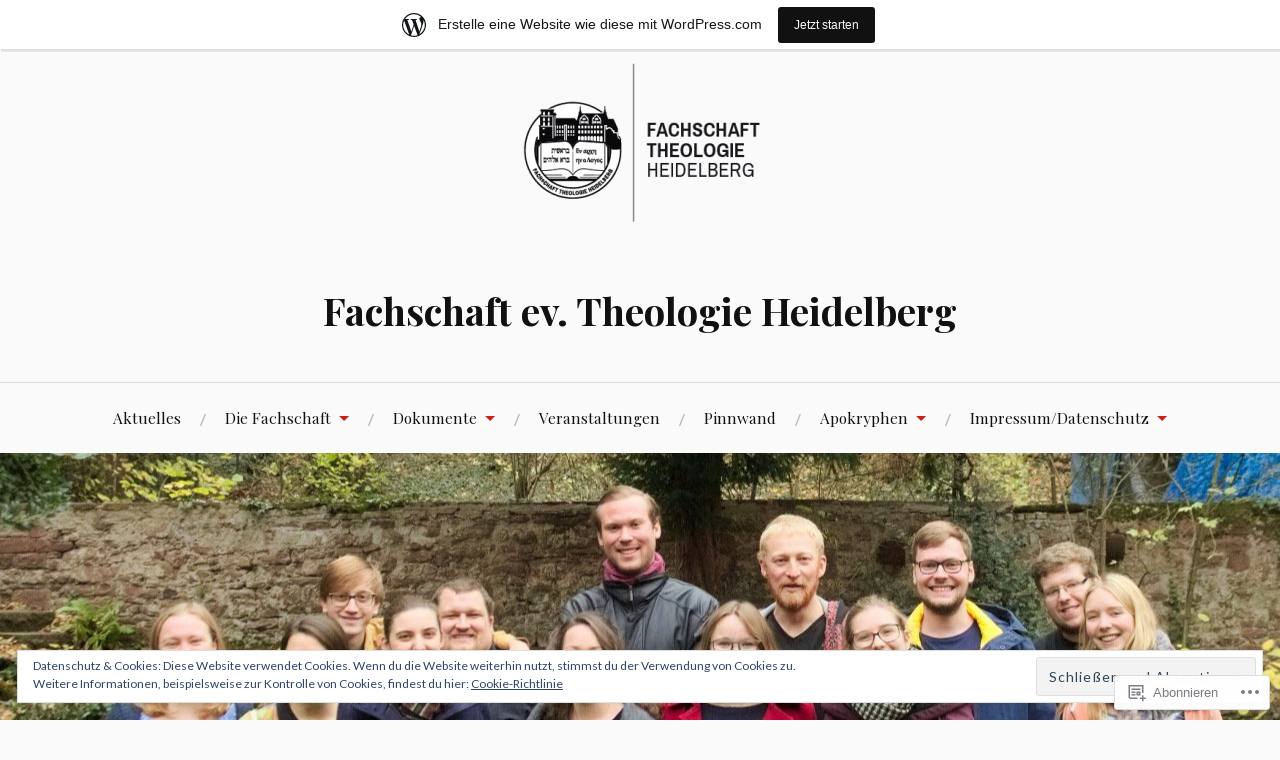

--- FILE ---
content_type: text/html; charset=UTF-8
request_url: https://fstheologiehd.wordpress.com/2016/05/
body_size: 23553
content:
<!DOCTYPE html>
<html lang="de-DE">
<head>
<meta charset="UTF-8">
<meta name="viewport" content="width=device-width, initial-scale=1">
<link rel="profile" href="http://gmpg.org/xfn/11">
<link rel="pingback" href="https://fstheologiehd.wordpress.com/xmlrpc.php">

<title>Mai 2016 &#8211; Fachschaft ev. Theologie Heidelberg</title>
<meta name='robots' content='max-image-preview:large' />
<link rel='dns-prefetch' href='//s0.wp.com' />
<link rel='dns-prefetch' href='//fonts-api.wp.com' />
<link rel='dns-prefetch' href='//af.pubmine.com' />
<link rel="alternate" type="application/rss+xml" title="Fachschaft ev. Theologie Heidelberg &raquo; Feed" href="https://fstheologiehd.wordpress.com/feed/" />
<link rel="alternate" type="application/rss+xml" title="Fachschaft ev. Theologie Heidelberg &raquo; Kommentar-Feed" href="https://fstheologiehd.wordpress.com/comments/feed/" />
	<script type="text/javascript">
		/* <![CDATA[ */
		function addLoadEvent(func) {
			var oldonload = window.onload;
			if (typeof window.onload != 'function') {
				window.onload = func;
			} else {
				window.onload = function () {
					oldonload();
					func();
				}
			}
		}
		/* ]]> */
	</script>
	<link crossorigin='anonymous' rel='stylesheet' id='all-css-0-1' href='/_static/??/wp-content/mu-plugins/widgets/eu-cookie-law/templates/style.css,/wp-content/blog-plugins/marketing-bar/css/marketing-bar.css?m=1761640963j&cssminify=yes' type='text/css' media='all' />
<style id='wp-emoji-styles-inline-css'>

	img.wp-smiley, img.emoji {
		display: inline !important;
		border: none !important;
		box-shadow: none !important;
		height: 1em !important;
		width: 1em !important;
		margin: 0 0.07em !important;
		vertical-align: -0.1em !important;
		background: none !important;
		padding: 0 !important;
	}
/*# sourceURL=wp-emoji-styles-inline-css */
</style>
<link crossorigin='anonymous' rel='stylesheet' id='all-css-2-1' href='/wp-content/plugins/gutenberg-core/v22.2.0/build/styles/block-library/style.css?m=1764855221i&cssminify=yes' type='text/css' media='all' />
<style id='wp-block-library-inline-css'>
.has-text-align-justify {
	text-align:justify;
}
.has-text-align-justify{text-align:justify;}

/*# sourceURL=wp-block-library-inline-css */
</style><style id='global-styles-inline-css'>
:root{--wp--preset--aspect-ratio--square: 1;--wp--preset--aspect-ratio--4-3: 4/3;--wp--preset--aspect-ratio--3-4: 3/4;--wp--preset--aspect-ratio--3-2: 3/2;--wp--preset--aspect-ratio--2-3: 2/3;--wp--preset--aspect-ratio--16-9: 16/9;--wp--preset--aspect-ratio--9-16: 9/16;--wp--preset--color--black: #000000;--wp--preset--color--cyan-bluish-gray: #abb8c3;--wp--preset--color--white: #ffffff;--wp--preset--color--pale-pink: #f78da7;--wp--preset--color--vivid-red: #cf2e2e;--wp--preset--color--luminous-vivid-orange: #ff6900;--wp--preset--color--luminous-vivid-amber: #fcb900;--wp--preset--color--light-green-cyan: #7bdcb5;--wp--preset--color--vivid-green-cyan: #00d084;--wp--preset--color--pale-cyan-blue: #8ed1fc;--wp--preset--color--vivid-cyan-blue: #0693e3;--wp--preset--color--vivid-purple: #9b51e0;--wp--preset--gradient--vivid-cyan-blue-to-vivid-purple: linear-gradient(135deg,rgb(6,147,227) 0%,rgb(155,81,224) 100%);--wp--preset--gradient--light-green-cyan-to-vivid-green-cyan: linear-gradient(135deg,rgb(122,220,180) 0%,rgb(0,208,130) 100%);--wp--preset--gradient--luminous-vivid-amber-to-luminous-vivid-orange: linear-gradient(135deg,rgb(252,185,0) 0%,rgb(255,105,0) 100%);--wp--preset--gradient--luminous-vivid-orange-to-vivid-red: linear-gradient(135deg,rgb(255,105,0) 0%,rgb(207,46,46) 100%);--wp--preset--gradient--very-light-gray-to-cyan-bluish-gray: linear-gradient(135deg,rgb(238,238,238) 0%,rgb(169,184,195) 100%);--wp--preset--gradient--cool-to-warm-spectrum: linear-gradient(135deg,rgb(74,234,220) 0%,rgb(151,120,209) 20%,rgb(207,42,186) 40%,rgb(238,44,130) 60%,rgb(251,105,98) 80%,rgb(254,248,76) 100%);--wp--preset--gradient--blush-light-purple: linear-gradient(135deg,rgb(255,206,236) 0%,rgb(152,150,240) 100%);--wp--preset--gradient--blush-bordeaux: linear-gradient(135deg,rgb(254,205,165) 0%,rgb(254,45,45) 50%,rgb(107,0,62) 100%);--wp--preset--gradient--luminous-dusk: linear-gradient(135deg,rgb(255,203,112) 0%,rgb(199,81,192) 50%,rgb(65,88,208) 100%);--wp--preset--gradient--pale-ocean: linear-gradient(135deg,rgb(255,245,203) 0%,rgb(182,227,212) 50%,rgb(51,167,181) 100%);--wp--preset--gradient--electric-grass: linear-gradient(135deg,rgb(202,248,128) 0%,rgb(113,206,126) 100%);--wp--preset--gradient--midnight: linear-gradient(135deg,rgb(2,3,129) 0%,rgb(40,116,252) 100%);--wp--preset--font-size--small: 13px;--wp--preset--font-size--medium: 20px;--wp--preset--font-size--large: 36px;--wp--preset--font-size--x-large: 42px;--wp--preset--font-family--albert-sans: 'Albert Sans', sans-serif;--wp--preset--font-family--alegreya: Alegreya, serif;--wp--preset--font-family--arvo: Arvo, serif;--wp--preset--font-family--bodoni-moda: 'Bodoni Moda', serif;--wp--preset--font-family--bricolage-grotesque: 'Bricolage Grotesque', sans-serif;--wp--preset--font-family--cabin: Cabin, sans-serif;--wp--preset--font-family--chivo: Chivo, sans-serif;--wp--preset--font-family--commissioner: Commissioner, sans-serif;--wp--preset--font-family--cormorant: Cormorant, serif;--wp--preset--font-family--courier-prime: 'Courier Prime', monospace;--wp--preset--font-family--crimson-pro: 'Crimson Pro', serif;--wp--preset--font-family--dm-mono: 'DM Mono', monospace;--wp--preset--font-family--dm-sans: 'DM Sans', sans-serif;--wp--preset--font-family--dm-serif-display: 'DM Serif Display', serif;--wp--preset--font-family--domine: Domine, serif;--wp--preset--font-family--eb-garamond: 'EB Garamond', serif;--wp--preset--font-family--epilogue: Epilogue, sans-serif;--wp--preset--font-family--fahkwang: Fahkwang, sans-serif;--wp--preset--font-family--figtree: Figtree, sans-serif;--wp--preset--font-family--fira-sans: 'Fira Sans', sans-serif;--wp--preset--font-family--fjalla-one: 'Fjalla One', sans-serif;--wp--preset--font-family--fraunces: Fraunces, serif;--wp--preset--font-family--gabarito: Gabarito, system-ui;--wp--preset--font-family--ibm-plex-mono: 'IBM Plex Mono', monospace;--wp--preset--font-family--ibm-plex-sans: 'IBM Plex Sans', sans-serif;--wp--preset--font-family--ibarra-real-nova: 'Ibarra Real Nova', serif;--wp--preset--font-family--instrument-serif: 'Instrument Serif', serif;--wp--preset--font-family--inter: Inter, sans-serif;--wp--preset--font-family--josefin-sans: 'Josefin Sans', sans-serif;--wp--preset--font-family--jost: Jost, sans-serif;--wp--preset--font-family--libre-baskerville: 'Libre Baskerville', serif;--wp--preset--font-family--libre-franklin: 'Libre Franklin', sans-serif;--wp--preset--font-family--literata: Literata, serif;--wp--preset--font-family--lora: Lora, serif;--wp--preset--font-family--merriweather: Merriweather, serif;--wp--preset--font-family--montserrat: Montserrat, sans-serif;--wp--preset--font-family--newsreader: Newsreader, serif;--wp--preset--font-family--noto-sans-mono: 'Noto Sans Mono', sans-serif;--wp--preset--font-family--nunito: Nunito, sans-serif;--wp--preset--font-family--open-sans: 'Open Sans', sans-serif;--wp--preset--font-family--overpass: Overpass, sans-serif;--wp--preset--font-family--pt-serif: 'PT Serif', serif;--wp--preset--font-family--petrona: Petrona, serif;--wp--preset--font-family--piazzolla: Piazzolla, serif;--wp--preset--font-family--playfair-display: 'Playfair Display', serif;--wp--preset--font-family--plus-jakarta-sans: 'Plus Jakarta Sans', sans-serif;--wp--preset--font-family--poppins: Poppins, sans-serif;--wp--preset--font-family--raleway: Raleway, sans-serif;--wp--preset--font-family--roboto: Roboto, sans-serif;--wp--preset--font-family--roboto-slab: 'Roboto Slab', serif;--wp--preset--font-family--rubik: Rubik, sans-serif;--wp--preset--font-family--rufina: Rufina, serif;--wp--preset--font-family--sora: Sora, sans-serif;--wp--preset--font-family--source-sans-3: 'Source Sans 3', sans-serif;--wp--preset--font-family--source-serif-4: 'Source Serif 4', serif;--wp--preset--font-family--space-mono: 'Space Mono', monospace;--wp--preset--font-family--syne: Syne, sans-serif;--wp--preset--font-family--texturina: Texturina, serif;--wp--preset--font-family--urbanist: Urbanist, sans-serif;--wp--preset--font-family--work-sans: 'Work Sans', sans-serif;--wp--preset--spacing--20: 0.44rem;--wp--preset--spacing--30: 0.67rem;--wp--preset--spacing--40: 1rem;--wp--preset--spacing--50: 1.5rem;--wp--preset--spacing--60: 2.25rem;--wp--preset--spacing--70: 3.38rem;--wp--preset--spacing--80: 5.06rem;--wp--preset--shadow--natural: 6px 6px 9px rgba(0, 0, 0, 0.2);--wp--preset--shadow--deep: 12px 12px 50px rgba(0, 0, 0, 0.4);--wp--preset--shadow--sharp: 6px 6px 0px rgba(0, 0, 0, 0.2);--wp--preset--shadow--outlined: 6px 6px 0px -3px rgb(255, 255, 255), 6px 6px rgb(0, 0, 0);--wp--preset--shadow--crisp: 6px 6px 0px rgb(0, 0, 0);}:where(.is-layout-flex){gap: 0.5em;}:where(.is-layout-grid){gap: 0.5em;}body .is-layout-flex{display: flex;}.is-layout-flex{flex-wrap: wrap;align-items: center;}.is-layout-flex > :is(*, div){margin: 0;}body .is-layout-grid{display: grid;}.is-layout-grid > :is(*, div){margin: 0;}:where(.wp-block-columns.is-layout-flex){gap: 2em;}:where(.wp-block-columns.is-layout-grid){gap: 2em;}:where(.wp-block-post-template.is-layout-flex){gap: 1.25em;}:where(.wp-block-post-template.is-layout-grid){gap: 1.25em;}.has-black-color{color: var(--wp--preset--color--black) !important;}.has-cyan-bluish-gray-color{color: var(--wp--preset--color--cyan-bluish-gray) !important;}.has-white-color{color: var(--wp--preset--color--white) !important;}.has-pale-pink-color{color: var(--wp--preset--color--pale-pink) !important;}.has-vivid-red-color{color: var(--wp--preset--color--vivid-red) !important;}.has-luminous-vivid-orange-color{color: var(--wp--preset--color--luminous-vivid-orange) !important;}.has-luminous-vivid-amber-color{color: var(--wp--preset--color--luminous-vivid-amber) !important;}.has-light-green-cyan-color{color: var(--wp--preset--color--light-green-cyan) !important;}.has-vivid-green-cyan-color{color: var(--wp--preset--color--vivid-green-cyan) !important;}.has-pale-cyan-blue-color{color: var(--wp--preset--color--pale-cyan-blue) !important;}.has-vivid-cyan-blue-color{color: var(--wp--preset--color--vivid-cyan-blue) !important;}.has-vivid-purple-color{color: var(--wp--preset--color--vivid-purple) !important;}.has-black-background-color{background-color: var(--wp--preset--color--black) !important;}.has-cyan-bluish-gray-background-color{background-color: var(--wp--preset--color--cyan-bluish-gray) !important;}.has-white-background-color{background-color: var(--wp--preset--color--white) !important;}.has-pale-pink-background-color{background-color: var(--wp--preset--color--pale-pink) !important;}.has-vivid-red-background-color{background-color: var(--wp--preset--color--vivid-red) !important;}.has-luminous-vivid-orange-background-color{background-color: var(--wp--preset--color--luminous-vivid-orange) !important;}.has-luminous-vivid-amber-background-color{background-color: var(--wp--preset--color--luminous-vivid-amber) !important;}.has-light-green-cyan-background-color{background-color: var(--wp--preset--color--light-green-cyan) !important;}.has-vivid-green-cyan-background-color{background-color: var(--wp--preset--color--vivid-green-cyan) !important;}.has-pale-cyan-blue-background-color{background-color: var(--wp--preset--color--pale-cyan-blue) !important;}.has-vivid-cyan-blue-background-color{background-color: var(--wp--preset--color--vivid-cyan-blue) !important;}.has-vivid-purple-background-color{background-color: var(--wp--preset--color--vivid-purple) !important;}.has-black-border-color{border-color: var(--wp--preset--color--black) !important;}.has-cyan-bluish-gray-border-color{border-color: var(--wp--preset--color--cyan-bluish-gray) !important;}.has-white-border-color{border-color: var(--wp--preset--color--white) !important;}.has-pale-pink-border-color{border-color: var(--wp--preset--color--pale-pink) !important;}.has-vivid-red-border-color{border-color: var(--wp--preset--color--vivid-red) !important;}.has-luminous-vivid-orange-border-color{border-color: var(--wp--preset--color--luminous-vivid-orange) !important;}.has-luminous-vivid-amber-border-color{border-color: var(--wp--preset--color--luminous-vivid-amber) !important;}.has-light-green-cyan-border-color{border-color: var(--wp--preset--color--light-green-cyan) !important;}.has-vivid-green-cyan-border-color{border-color: var(--wp--preset--color--vivid-green-cyan) !important;}.has-pale-cyan-blue-border-color{border-color: var(--wp--preset--color--pale-cyan-blue) !important;}.has-vivid-cyan-blue-border-color{border-color: var(--wp--preset--color--vivid-cyan-blue) !important;}.has-vivid-purple-border-color{border-color: var(--wp--preset--color--vivid-purple) !important;}.has-vivid-cyan-blue-to-vivid-purple-gradient-background{background: var(--wp--preset--gradient--vivid-cyan-blue-to-vivid-purple) !important;}.has-light-green-cyan-to-vivid-green-cyan-gradient-background{background: var(--wp--preset--gradient--light-green-cyan-to-vivid-green-cyan) !important;}.has-luminous-vivid-amber-to-luminous-vivid-orange-gradient-background{background: var(--wp--preset--gradient--luminous-vivid-amber-to-luminous-vivid-orange) !important;}.has-luminous-vivid-orange-to-vivid-red-gradient-background{background: var(--wp--preset--gradient--luminous-vivid-orange-to-vivid-red) !important;}.has-very-light-gray-to-cyan-bluish-gray-gradient-background{background: var(--wp--preset--gradient--very-light-gray-to-cyan-bluish-gray) !important;}.has-cool-to-warm-spectrum-gradient-background{background: var(--wp--preset--gradient--cool-to-warm-spectrum) !important;}.has-blush-light-purple-gradient-background{background: var(--wp--preset--gradient--blush-light-purple) !important;}.has-blush-bordeaux-gradient-background{background: var(--wp--preset--gradient--blush-bordeaux) !important;}.has-luminous-dusk-gradient-background{background: var(--wp--preset--gradient--luminous-dusk) !important;}.has-pale-ocean-gradient-background{background: var(--wp--preset--gradient--pale-ocean) !important;}.has-electric-grass-gradient-background{background: var(--wp--preset--gradient--electric-grass) !important;}.has-midnight-gradient-background{background: var(--wp--preset--gradient--midnight) !important;}.has-small-font-size{font-size: var(--wp--preset--font-size--small) !important;}.has-medium-font-size{font-size: var(--wp--preset--font-size--medium) !important;}.has-large-font-size{font-size: var(--wp--preset--font-size--large) !important;}.has-x-large-font-size{font-size: var(--wp--preset--font-size--x-large) !important;}.has-albert-sans-font-family{font-family: var(--wp--preset--font-family--albert-sans) !important;}.has-alegreya-font-family{font-family: var(--wp--preset--font-family--alegreya) !important;}.has-arvo-font-family{font-family: var(--wp--preset--font-family--arvo) !important;}.has-bodoni-moda-font-family{font-family: var(--wp--preset--font-family--bodoni-moda) !important;}.has-bricolage-grotesque-font-family{font-family: var(--wp--preset--font-family--bricolage-grotesque) !important;}.has-cabin-font-family{font-family: var(--wp--preset--font-family--cabin) !important;}.has-chivo-font-family{font-family: var(--wp--preset--font-family--chivo) !important;}.has-commissioner-font-family{font-family: var(--wp--preset--font-family--commissioner) !important;}.has-cormorant-font-family{font-family: var(--wp--preset--font-family--cormorant) !important;}.has-courier-prime-font-family{font-family: var(--wp--preset--font-family--courier-prime) !important;}.has-crimson-pro-font-family{font-family: var(--wp--preset--font-family--crimson-pro) !important;}.has-dm-mono-font-family{font-family: var(--wp--preset--font-family--dm-mono) !important;}.has-dm-sans-font-family{font-family: var(--wp--preset--font-family--dm-sans) !important;}.has-dm-serif-display-font-family{font-family: var(--wp--preset--font-family--dm-serif-display) !important;}.has-domine-font-family{font-family: var(--wp--preset--font-family--domine) !important;}.has-eb-garamond-font-family{font-family: var(--wp--preset--font-family--eb-garamond) !important;}.has-epilogue-font-family{font-family: var(--wp--preset--font-family--epilogue) !important;}.has-fahkwang-font-family{font-family: var(--wp--preset--font-family--fahkwang) !important;}.has-figtree-font-family{font-family: var(--wp--preset--font-family--figtree) !important;}.has-fira-sans-font-family{font-family: var(--wp--preset--font-family--fira-sans) !important;}.has-fjalla-one-font-family{font-family: var(--wp--preset--font-family--fjalla-one) !important;}.has-fraunces-font-family{font-family: var(--wp--preset--font-family--fraunces) !important;}.has-gabarito-font-family{font-family: var(--wp--preset--font-family--gabarito) !important;}.has-ibm-plex-mono-font-family{font-family: var(--wp--preset--font-family--ibm-plex-mono) !important;}.has-ibm-plex-sans-font-family{font-family: var(--wp--preset--font-family--ibm-plex-sans) !important;}.has-ibarra-real-nova-font-family{font-family: var(--wp--preset--font-family--ibarra-real-nova) !important;}.has-instrument-serif-font-family{font-family: var(--wp--preset--font-family--instrument-serif) !important;}.has-inter-font-family{font-family: var(--wp--preset--font-family--inter) !important;}.has-josefin-sans-font-family{font-family: var(--wp--preset--font-family--josefin-sans) !important;}.has-jost-font-family{font-family: var(--wp--preset--font-family--jost) !important;}.has-libre-baskerville-font-family{font-family: var(--wp--preset--font-family--libre-baskerville) !important;}.has-libre-franklin-font-family{font-family: var(--wp--preset--font-family--libre-franklin) !important;}.has-literata-font-family{font-family: var(--wp--preset--font-family--literata) !important;}.has-lora-font-family{font-family: var(--wp--preset--font-family--lora) !important;}.has-merriweather-font-family{font-family: var(--wp--preset--font-family--merriweather) !important;}.has-montserrat-font-family{font-family: var(--wp--preset--font-family--montserrat) !important;}.has-newsreader-font-family{font-family: var(--wp--preset--font-family--newsreader) !important;}.has-noto-sans-mono-font-family{font-family: var(--wp--preset--font-family--noto-sans-mono) !important;}.has-nunito-font-family{font-family: var(--wp--preset--font-family--nunito) !important;}.has-open-sans-font-family{font-family: var(--wp--preset--font-family--open-sans) !important;}.has-overpass-font-family{font-family: var(--wp--preset--font-family--overpass) !important;}.has-pt-serif-font-family{font-family: var(--wp--preset--font-family--pt-serif) !important;}.has-petrona-font-family{font-family: var(--wp--preset--font-family--petrona) !important;}.has-piazzolla-font-family{font-family: var(--wp--preset--font-family--piazzolla) !important;}.has-playfair-display-font-family{font-family: var(--wp--preset--font-family--playfair-display) !important;}.has-plus-jakarta-sans-font-family{font-family: var(--wp--preset--font-family--plus-jakarta-sans) !important;}.has-poppins-font-family{font-family: var(--wp--preset--font-family--poppins) !important;}.has-raleway-font-family{font-family: var(--wp--preset--font-family--raleway) !important;}.has-roboto-font-family{font-family: var(--wp--preset--font-family--roboto) !important;}.has-roboto-slab-font-family{font-family: var(--wp--preset--font-family--roboto-slab) !important;}.has-rubik-font-family{font-family: var(--wp--preset--font-family--rubik) !important;}.has-rufina-font-family{font-family: var(--wp--preset--font-family--rufina) !important;}.has-sora-font-family{font-family: var(--wp--preset--font-family--sora) !important;}.has-source-sans-3-font-family{font-family: var(--wp--preset--font-family--source-sans-3) !important;}.has-source-serif-4-font-family{font-family: var(--wp--preset--font-family--source-serif-4) !important;}.has-space-mono-font-family{font-family: var(--wp--preset--font-family--space-mono) !important;}.has-syne-font-family{font-family: var(--wp--preset--font-family--syne) !important;}.has-texturina-font-family{font-family: var(--wp--preset--font-family--texturina) !important;}.has-urbanist-font-family{font-family: var(--wp--preset--font-family--urbanist) !important;}.has-work-sans-font-family{font-family: var(--wp--preset--font-family--work-sans) !important;}
/*# sourceURL=global-styles-inline-css */
</style>

<style id='classic-theme-styles-inline-css'>
/*! This file is auto-generated */
.wp-block-button__link{color:#fff;background-color:#32373c;border-radius:9999px;box-shadow:none;text-decoration:none;padding:calc(.667em + 2px) calc(1.333em + 2px);font-size:1.125em}.wp-block-file__button{background:#32373c;color:#fff;text-decoration:none}
/*# sourceURL=/wp-includes/css/classic-themes.min.css */
</style>
<link crossorigin='anonymous' rel='stylesheet' id='all-css-4-1' href='/_static/??-eJx9j+EKwjAMhF/INEw2N3+Iz7J2cVbbtTTppm9vRZyC4J8QjvvuOFwimDAJTYLR5dFOjCZoF8yVcauqTlXA1kdHkGhWNQ6WZXUAy92RMswb/AryGT5ZiYruYy9Ph6fB9uTIF9s/bLHDSFJwfv8gdPuPxFIDWsdEzFCut9mDnEsX/3AvGWPW6MJMJvUnwXXM0R+qtunaZr+r68sDkRprig==&cssminify=yes' type='text/css' media='all' />
<style id='lovecraft-style-inline-css'>
.cat-links, .tags-links { clip: rect(1px, 1px, 1px, 1px); height: 1px; position: absolute; overflow: hidden; width: 1px; }
/*# sourceURL=lovecraft-style-inline-css */
</style>
<link rel='stylesheet' id='lovecraft-fonts-css' href='https://fonts-api.wp.com/css?family=Playfair+Display%3A400%2C700%2C400italic%7CLato%3A400%2C400italic%2C700%2C700italic%2C900%2C900italic&#038;subset=latin%2Clatin-ext&#038;ver=6.9-RC2-61304' media='all' />
<link crossorigin='anonymous' rel='stylesheet' id='all-css-6-1' href='/_static/??-eJx9jtsKwjAQRH/IuHipxQfxUyRdtjE12Q3ZpMW/twUfKopvc2DOMDAlg8KFuECsJoXqPCsMVJLFx5tBK8PNM4IjpuxnQX/HLapuYLVZ7hRJIdUOgoyE2fYFliUtz0BmSijxS1odydQFcXN0MLdW+E9yJCYI2uKFP8D0wfq8qNd42bXNYd+eT8dmeAFssmIY&cssminify=yes' type='text/css' media='all' />
<link crossorigin='anonymous' rel='stylesheet' id='print-css-7-1' href='/wp-content/mu-plugins/global-print/global-print.css?m=1465851035i&cssminify=yes' type='text/css' media='print' />
<style id='jetpack-global-styles-frontend-style-inline-css'>
:root { --font-headings: unset; --font-base: unset; --font-headings-default: -apple-system,BlinkMacSystemFont,"Segoe UI",Roboto,Oxygen-Sans,Ubuntu,Cantarell,"Helvetica Neue",sans-serif; --font-base-default: -apple-system,BlinkMacSystemFont,"Segoe UI",Roboto,Oxygen-Sans,Ubuntu,Cantarell,"Helvetica Neue",sans-serif;}
/*# sourceURL=jetpack-global-styles-frontend-style-inline-css */
</style>
<link crossorigin='anonymous' rel='stylesheet' id='all-css-10-1' href='/wp-content/themes/h4/global.css?m=1420737423i&cssminify=yes' type='text/css' media='all' />
<script type="text/javascript" id="wpcom-actionbar-placeholder-js-extra">
/* <![CDATA[ */
var actionbardata = {"siteID":"110255798","postID":"0","siteURL":"https://fstheologiehd.wordpress.com","xhrURL":"https://fstheologiehd.wordpress.com/wp-admin/admin-ajax.php","nonce":"82a9033793","isLoggedIn":"","statusMessage":"","subsEmailDefault":"instantly","proxyScriptUrl":"https://s0.wp.com/wp-content/js/wpcom-proxy-request.js?m=1513050504i&amp;ver=20211021","i18n":{"followedText":"Neue Beitr\u00e4ge von dieser Website erscheinen nun in deinem \u003Ca href=\"https://wordpress.com/reader\"\u003EReader\u003C/a\u003E","foldBar":"Diese Leiste einklappen","unfoldBar":"Diese Leiste aufklappen","shortLinkCopied":"Kurzlink in Zwischenablage kopiert"}};
//# sourceURL=wpcom-actionbar-placeholder-js-extra
/* ]]> */
</script>
<script type="text/javascript" id="jetpack-mu-wpcom-settings-js-before">
/* <![CDATA[ */
var JETPACK_MU_WPCOM_SETTINGS = {"assetsUrl":"https://s0.wp.com/wp-content/mu-plugins/jetpack-mu-wpcom-plugin/sun/jetpack_vendor/automattic/jetpack-mu-wpcom/src/build/"};
//# sourceURL=jetpack-mu-wpcom-settings-js-before
/* ]]> */
</script>
<script crossorigin='anonymous' type='text/javascript'  src='/_static/??/wp-content/js/rlt-proxy.js,/wp-content/blog-plugins/wordads-classes/js/cmp/v2/cmp-non-gdpr.js?m=1720530689j'></script>
<script type="text/javascript" id="rlt-proxy-js-after">
/* <![CDATA[ */
	rltInitialize( {"token":null,"iframeOrigins":["https:\/\/widgets.wp.com"]} );
//# sourceURL=rlt-proxy-js-after
/* ]]> */
</script>
<link rel="EditURI" type="application/rsd+xml" title="RSD" href="https://fstheologiehd.wordpress.com/xmlrpc.php?rsd" />
<meta name="generator" content="WordPress.com" />

<!-- Jetpack Open Graph Tags -->
<meta property="og:type" content="website" />
<meta property="og:title" content="Mai 2016 &#8211; Fachschaft ev. Theologie Heidelberg" />
<meta property="og:site_name" content="Fachschaft ev. Theologie Heidelberg" />
<meta property="og:image" content="https://fstheologiehd.wordpress.com/wp-content/uploads/2019/10/siegeltitel_schwarz.png" />
<meta property="og:image:width" content="409" />
<meta property="og:image:height" content="256" />
<meta property="og:image:alt" content="" />
<meta property="og:locale" content="de_DE" />
<meta property="fb:app_id" content="249643311490" />

<!-- End Jetpack Open Graph Tags -->
<link rel="shortcut icon" type="image/x-icon" href="https://s0.wp.com/i/favicon.ico?m=1713425267i" sizes="16x16 24x24 32x32 48x48" />
<link rel="icon" type="image/x-icon" href="https://s0.wp.com/i/favicon.ico?m=1713425267i" sizes="16x16 24x24 32x32 48x48" />
<link rel="apple-touch-icon" href="https://s0.wp.com/i/webclip.png?m=1713868326i" />
<link rel="search" type="application/opensearchdescription+xml" href="https://fstheologiehd.wordpress.com/osd.xml" title="Fachschaft ev. Theologie Heidelberg" />
<link rel="search" type="application/opensearchdescription+xml" href="https://s1.wp.com/opensearch.xml" title="WordPress.com" />
		<style type="text/css">
			.recentcomments a {
				display: inline !important;
				padding: 0 !important;
				margin: 0 !important;
			}

			table.recentcommentsavatartop img.avatar, table.recentcommentsavatarend img.avatar {
				border: 0px;
				margin: 0;
			}

			table.recentcommentsavatartop a, table.recentcommentsavatarend a {
				border: 0px !important;
				background-color: transparent !important;
			}

			td.recentcommentsavatarend, td.recentcommentsavatartop {
				padding: 0px 0px 1px 0px;
				margin: 0px;
			}

			td.recentcommentstextend {
				border: none !important;
				padding: 0px 0px 2px 10px;
			}

			.rtl td.recentcommentstextend {
				padding: 0px 10px 2px 0px;
			}

			td.recentcommentstexttop {
				border: none;
				padding: 0px 0px 0px 10px;
			}

			.rtl td.recentcommentstexttop {
				padding: 0px 10px 0px 0px;
			}
		</style>
		<meta name="description" content="2 Beiträge von fstheologiehd am May 2016 veröffentlicht" />
<script type="text/javascript">
/* <![CDATA[ */
var wa_client = {}; wa_client.cmd = []; wa_client.config = { 'blog_id': 110255798, 'blog_language': 'de', 'is_wordads': false, 'hosting_type': 0, 'afp_account_id': null, 'afp_host_id': 5038568878849053, 'theme': 'pub/lovecraft', '_': { 'title': 'Werbung', 'privacy_settings': 'Datenschutz-Einstellungen' }, 'formats': [ 'belowpost', 'bottom_sticky', 'sidebar_sticky_right', 'sidebar', 'gutenberg_rectangle', 'gutenberg_leaderboard', 'gutenberg_mobile_leaderboard', 'gutenberg_skyscraper' ] };
/* ]]> */
</script>
		<script type="text/javascript">

			window.doNotSellCallback = function() {

				var linkElements = [
					'a[href="https://wordpress.com/?ref=footer_blog"]',
					'a[href="https://wordpress.com/?ref=footer_website"]',
					'a[href="https://wordpress.com/?ref=vertical_footer"]',
					'a[href^="https://wordpress.com/?ref=footer_segment_"]',
				].join(',');

				var dnsLink = document.createElement( 'a' );
				dnsLink.href = 'https://wordpress.com/de/advertising-program-optout/';
				dnsLink.classList.add( 'do-not-sell-link' );
				dnsLink.rel = 'nofollow';
				dnsLink.style.marginLeft = '0.5em';
				dnsLink.textContent = 'Meine persönlichen Informationen nicht verkaufen oder weitergeben';

				var creditLinks = document.querySelectorAll( linkElements );

				if ( 0 === creditLinks.length ) {
					return false;
				}

				Array.prototype.forEach.call( creditLinks, function( el ) {
					el.insertAdjacentElement( 'afterend', dnsLink );
				});

				return true;
			};

		</script>
		<script type="text/javascript">
	window.google_analytics_uacct = "UA-52447-2";
</script>

<script type="text/javascript">
	var _gaq = _gaq || [];
	_gaq.push(['_setAccount', 'UA-52447-2']);
	_gaq.push(['_gat._anonymizeIp']);
	_gaq.push(['_setDomainName', 'wordpress.com']);
	_gaq.push(['_initData']);
	_gaq.push(['_trackPageview']);

	(function() {
		var ga = document.createElement('script'); ga.type = 'text/javascript'; ga.async = true;
		ga.src = ('https:' == document.location.protocol ? 'https://ssl' : 'http://www') + '.google-analytics.com/ga.js';
		(document.getElementsByTagName('head')[0] || document.getElementsByTagName('body')[0]).appendChild(ga);
	})();
</script>
<link crossorigin='anonymous' rel='stylesheet' id='all-css-0-3' href='/_static/??-eJydzM0KwkAMBOAXsgZ/avEgPorUNJRtdzehk2Xp26ugnsXbzDB8VK1hzS7ZKZXGYhlDBk3i1vP87oSS6RYy0z0qzyDUYLJsGdjQz0DSoUQBcb9ogcTv5zP86dUwjOIgV2tM8UzwNcpLu6bLrmsP++58OrbTA7w2WLc=&cssminify=yes' type='text/css' media='all' />
</head>

<body class="archive date wp-custom-logo wp-embed-responsive wp-theme-publovecraft customizer-styles-applied group-blog jetpack-reblog-enabled has-site-logo categories-hidden tags-hidden has-marketing-bar has-marketing-bar-theme-lovecraft">
<div id="page" class="hfeed site">
	<a class="skip-link screen-reader-text" href="#content">Zum Inhalt springen</a>

	<header id="masthead" class="site-header" role="banner">
		<div class="site-branding">
							<a href="https://fstheologiehd.wordpress.com/" class="site-logo-link" rel="home" itemprop="url"><img width="300" height="188" src="https://fstheologiehd.wordpress.com/wp-content/uploads/2019/10/siegeltitel_schwarz.png?w=300" class="site-logo attachment-lovecraft-site-logo" alt="" data-size="lovecraft-site-logo" itemprop="logo" decoding="async" srcset="https://fstheologiehd.wordpress.com/wp-content/uploads/2019/10/siegeltitel_schwarz.png?w=300 300w, https://fstheologiehd.wordpress.com/wp-content/uploads/2019/10/siegeltitel_schwarz.png?w=150 150w, https://fstheologiehd.wordpress.com/wp-content/uploads/2019/10/siegeltitel_schwarz.png 409w" sizes="(max-width: 300px) 100vw, 300px" data-attachment-id="21904" data-permalink="https://fstheologiehd.wordpress.com/siegeltitel_schwarz/" data-orig-file="https://fstheologiehd.wordpress.com/wp-content/uploads/2019/10/siegeltitel_schwarz.png" data-orig-size="409,256" data-comments-opened="0" data-image-meta="{&quot;aperture&quot;:&quot;0&quot;,&quot;credit&quot;:&quot;&quot;,&quot;camera&quot;:&quot;&quot;,&quot;caption&quot;:&quot;&quot;,&quot;created_timestamp&quot;:&quot;0&quot;,&quot;copyright&quot;:&quot;&quot;,&quot;focal_length&quot;:&quot;0&quot;,&quot;iso&quot;:&quot;0&quot;,&quot;shutter_speed&quot;:&quot;0&quot;,&quot;title&quot;:&quot;&quot;,&quot;orientation&quot;:&quot;0&quot;}" data-image-title="siegel+titel_schwarz" data-image-description="" data-image-caption="" data-medium-file="https://fstheologiehd.wordpress.com/wp-content/uploads/2019/10/siegeltitel_schwarz.png?w=300" data-large-file="https://fstheologiehd.wordpress.com/wp-content/uploads/2019/10/siegeltitel_schwarz.png?w=409" /></a>						<h1 class="site-title"><a href="https://fstheologiehd.wordpress.com/" rel="home">Fachschaft ev. Theologie Heidelberg</a></h1>
			<p class="site-description"></p>
		</div><!-- .site-branding -->

		<div class="toggles clear">
			<button class="menu-toggle toggle" aria-controls="primary-menu" aria-expanded="false">
				<div class="bar"></div>
				<div class="bar"></div>
				<div class="bar"></div>
				<span class="screen-reader-text">Menü</span>
			</button><!-- .menu-toggle -->
			<button class="search-toggle toggle">
				<div class="genericon genericon-search" aria-expanded="false">
					<span class="screen-reader-text">Suche</span>
				</div><!-- .genericon-search -->
			</button><!-- .search-toggle -->
		</div><!-- .toggles -->

		<nav id="site-navigation" class="main-navigation" role="navigation">
			<div class="menu-seiten-container"><ul id="primary-menu" class="menu"><li id="menu-item-1447" class="menu-item menu-item-type-taxonomy menu-item-object-category menu-item-1447"><a href="https://fstheologiehd.wordpress.com/category/aktuelles/">Aktuelles</a></li>
<li id="menu-item-1423" class="menu-item menu-item-type-post_type menu-item-object-page menu-item-has-children menu-item-1423"><a href="https://fstheologiehd.wordpress.com/uber-uns/die-fachschaft/">Die Fachschaft</a>
<ul class="sub-menu">
	<li id="menu-item-1424" class="menu-item menu-item-type-post_type menu-item-object-page menu-item-1424"><a href="https://fstheologiehd.wordpress.com/plenum/">Plenum</a></li>
	<li id="menu-item-1427" class="menu-item menu-item-type-post_type menu-item-object-page menu-item-1427"><a href="https://fstheologiehd.wordpress.com/uber-uns/fakultatsrat/">Fakultätsrat</a></li>
	<li id="menu-item-1425" class="menu-item menu-item-type-post_type menu-item-object-page menu-item-1425"><a href="https://fstheologiehd.wordpress.com/uber-uns/vollversammlung/">Vollversammlung</a></li>
	<li id="menu-item-1428" class="menu-item menu-item-type-post_type menu-item-object-page menu-item-1428"><a href="https://fstheologiehd.wordpress.com/uber-uns/studienkommission/">Studienkommission</a></li>
	<li id="menu-item-1434" class="menu-item menu-item-type-taxonomy menu-item-object-category menu-item-has-children menu-item-1434"><a href="https://fstheologiehd.wordpress.com/category/studientag/">Studientag</a>
	<ul class="sub-menu">
		<li id="menu-item-1433" class="menu-item menu-item-type-post_type menu-item-object-page menu-item-1433"><a href="https://fstheologiehd.wordpress.com/studientag-2015/">Studientag 2015</a></li>
		<li id="menu-item-1625" class="menu-item menu-item-type-taxonomy menu-item-object-category menu-item-1625"><a href="https://fstheologiehd.wordpress.com/category/studientag-2016/">Studientag 2016</a></li>
		<li id="menu-item-4386" class="menu-item menu-item-type-taxonomy menu-item-object-category menu-item-4386"><a href="https://fstheologiehd.wordpress.com/category/studientag/studientag-2017/">Studientag 2017</a></li>
		<li id="menu-item-14318" class="menu-item menu-item-type-taxonomy menu-item-object-category menu-item-14318"><a href="https://fstheologiehd.wordpress.com/category/studientag-2018/">Studientag 2018</a></li>
	</ul>
</li>
	<li id="menu-item-1430" class="menu-item menu-item-type-post_type menu-item-object-page menu-item-1430"><a href="https://fstheologiehd.wordpress.com/uber-uns/gender-diversity/">Gleichstellung</a></li>
	<li id="menu-item-1431" class="menu-item menu-item-type-post_type menu-item-object-page menu-item-1431"><a href="https://fstheologiehd.wordpress.com/gremienarbeit/ak-fest/">AK-Fest</a></li>
	<li id="menu-item-1703" class="menu-item menu-item-type-post_type menu-item-object-page menu-item-has-children menu-item-1703"><a href="https://fstheologiehd.wordpress.com/referate/">Referate</a>
	<ul class="sub-menu">
		<li id="menu-item-1702" class="menu-item menu-item-type-post_type menu-item-object-page menu-item-home menu-item-privacy-policy menu-item-1702"><a href="https://fstheologiehd.wordpress.com/2016/05/11/newsletter-vortrag-gewaltfrei-trotz-boko-haram-und-vv-bericht-und-kvv/">Veranstaltungreferat</a></li>
		<li id="menu-item-1722" class="menu-item menu-item-type-post_type menu-item-object-page menu-item-1722"><a href="https://fstheologiehd.wordpress.com/das-inforreferat/">Inforeferat</a></li>
		<li id="menu-item-1723" class="menu-item menu-item-type-post_type menu-item-object-page menu-item-1723"><a href="https://fstheologiehd.wordpress.com/referate/das-raumreferat/">Raumreferat</a></li>
	</ul>
</li>
	<li id="menu-item-1426" class="menu-item menu-item-type-post_type menu-item-object-page menu-item-1426"><a href="https://fstheologiehd.wordpress.com/uber-uns/studierendenrat/">StudierendenRat</a></li>
	<li id="menu-item-1429" class="menu-item menu-item-type-post_type menu-item-object-page menu-item-1429"><a href="https://fstheologiehd.wordpress.com/uber-uns/sozietaten/">Sozietäten</a></li>
</ul>
</li>
<li id="menu-item-1439" class="menu-item menu-item-type-post_type menu-item-object-page menu-item-has-children menu-item-1439"><a href="https://fstheologiehd.wordpress.com/protokolle/">Dokumente</a>
<ul class="sub-menu">
	<li id="menu-item-1436" class="menu-item menu-item-type-post_type menu-item-object-page menu-item-1436"><a href="https://fstheologiehd.wordpress.com/protokolle/">Protokolle</a></li>
	<li id="menu-item-1437" class="menu-item menu-item-type-post_type menu-item-object-page menu-item-1437"><a href="https://fstheologiehd.wordpress.com/satzung/">Satzung und Geschäftsordnung</a></li>
	<li id="menu-item-1438" class="menu-item menu-item-type-post_type menu-item-object-page menu-item-1438"><a href="https://fstheologiehd.wordpress.com/kommentierte-vorlesungsverzeichnisse-kvvs/">Vorlesungsverzeichnisse</a></li>
	<li id="menu-item-1567" class="menu-item menu-item-type-taxonomy menu-item-object-category menu-item-1567"><a href="https://fstheologiehd.wordpress.com/category/tagesordnungen/">Tagesordnungen</a></li>
	<li id="menu-item-2063" class="menu-item menu-item-type-post_type menu-item-object-page menu-item-2063"><a href="https://fstheologiehd.wordpress.com/anmeldung-zum-kirchentag-2017/">Anmeldung zum Kirchentag 2017</a></li>
</ul>
</li>
<li id="menu-item-1515" class="menu-item menu-item-type-taxonomy menu-item-object-category menu-item-1515"><a href="https://fstheologiehd.wordpress.com/category/aktionen/">Veranstaltungen</a></li>
<li id="menu-item-1530" class="menu-item menu-item-type-taxonomy menu-item-object-category menu-item-1530"><a href="https://fstheologiehd.wordpress.com/category/pinnwand/">Pinnwand</a></li>
<li id="menu-item-1445" class="menu-item menu-item-type-post_type menu-item-object-page menu-item-has-children menu-item-1445"><a href="https://fstheologiehd.wordpress.com/apokryphen/">Apokryphen</a>
<ul class="sub-menu">
	<li id="menu-item-22246" class="menu-item menu-item-type-post_type menu-item-object-page menu-item-22246"><a href="https://fstheologiehd.wordpress.com/apokryphen/kritischer-stadtrundgang-durch-heidelberg/">Kritischer Stadtrundgang durch Heidelberg</a></li>
	<li id="menu-item-1441" class="menu-item menu-item-type-post_type menu-item-object-page menu-item-1441"><a href="https://fstheologiehd.wordpress.com/apokryphen/leben-in-heidelberg/">Leben in Heidelberg</a></li>
	<li id="menu-item-1442" class="menu-item menu-item-type-post_type menu-item-object-page menu-item-1442"><a href="https://fstheologiehd.wordpress.com/apokryphen/studieren-in-heidelberg/">Studieren in Heidelberg</a></li>
	<li id="menu-item-1432" class="menu-item menu-item-type-post_type menu-item-object-page menu-item-1432"><a href="https://fstheologiehd.wordpress.com/gremienarbeit/">Gremienarbeit</a></li>
	<li id="menu-item-1444" class="menu-item menu-item-type-post_type menu-item-object-page menu-item-1444"><a href="https://fstheologiehd.wordpress.com/preise-und-stipendien/">Preise und Stipendien</a></li>
</ul>
</li>
<li id="menu-item-1446" class="menu-item menu-item-type-post_type menu-item-object-page menu-item-has-children menu-item-1446"><a href="https://fstheologiehd.wordpress.com/impressum/">Impressum/Datenschutz</a>
<ul class="sub-menu">
	<li id="menu-item-7701" class="menu-item menu-item-type-post_type menu-item-object-page menu-item-7701"><a href="https://fstheologiehd.wordpress.com/datenschutz/">Datenschutzerklärung</a></li>
</ul>
</li>
</ul></div>		</nav><!-- #site-navigation -->

		<div class="mobile-search">
			<form role="search" method="get" class="search-form" action="https://fstheologiehd.wordpress.com/">
	<label>
		<span class="screen-reader-text">Suche nach:</span>
		<input type="search" class="search-field" placeholder="Search …" value="" name="s" title="Suche nach:" />
	</label>
	<button type="submit" class="search-submit">
		<span class="genericon genericon-search">
			<span class="screen-reader-text">Suche</span>
		</span>
	</button>
</form>		</div>
	</header><!-- #masthead -->

			<a class="header-image-wrapper" href="https://fstheologiehd.wordpress.com/" rel="home">
			<div class="header-image bg-image" style="background-image: url(https://fstheologiehd.wordpress.com/wp-content/uploads/2019/02/cropped-dsc0059-1-3.jpg)">
				<img src="https://fstheologiehd.wordpress.com/wp-content/uploads/2019/02/cropped-dsc0059-1-3.jpg" width="1280" height="443" alt="">
			</div>
		</a>
	
	<div id="content" class="site-content">

	<div id="primary" class="content-area">
		<main id="main" class="site-main" role="main">

		
			<header class="page-header">
				<h1 class="page-title">Monat: <span>Mai 2016</span></h1>			</header><!-- .page-header -->

						
				
<article id="post-1252" class="post-1252 post type-post status-publish format-standard hentry category-kvv category-uncategorized category-veranstaltungen tag-aktionen tag-bericht tag-bericht-von-der-vollversammlung tag-boko-haram tag-gewaltfreiheit tag-kvv tag-newsletter tag-protokoll tag-termine tag-vollversammlung tag-vv tag-wahlen">
			<div class="entry-wrapper">
		<header class="entry-header">
			<h1 class="entry-title"><a href="https://fstheologiehd.wordpress.com/2016/05/11/newsletter-vortrag-gewaltfrei-trotz-boko-haram-und-vv-bericht-und-kvv/" rel="bookmark">Newsletter: Vortrag: Gewaltfrei trotz Boko Haram (und VV-Bericht und&nbsp;KVV)</a></h1>
						<div class="entry-meta">
				<span class="posted-on">am <a href="https://fstheologiehd.wordpress.com/2016/05/11/newsletter-vortrag-gewaltfrei-trotz-boko-haram-und-vv-bericht-und-kvv/" rel="bookmark"><time class="entry-date published" datetime="2016-05-11T15:22:59+02:00">11. Mai 2016</time><time class="updated" datetime="2016-05-11T15:23:56+02:00">11. Mai 2016</time></a></span><span class="byline"> von <span class="author vcard"><a class="url fn n" href="https://fstheologiehd.wordpress.com/author/fstheologiehd/">fstheologiehd</a></span></span><span class="cat-links">in <a href="https://fstheologiehd.wordpress.com/category/kvv/" rel="category tag">KVV</a>, <a href="https://fstheologiehd.wordpress.com/category/uncategorized/" rel="category tag">Uncategorized</a>, <a href="https://fstheologiehd.wordpress.com/category/veranstaltungen/" rel="category tag">Veranstaltungen</a></span><span class="comments-link"><a href="https://fstheologiehd.wordpress.com/2016/05/11/newsletter-vortrag-gewaltfrei-trotz-boko-haram-und-vv-bericht-und-kvv/#respond">Hinterlasse einen Kommentar</a></span>			</div><!-- .entry-meta -->
					</header><!-- .entry-header -->

		<div class="entry-content">
			<p>Liebe KommilitonInnen, drei kurze Meldungen: 1. Bericht von der Vollversammlung: Heute fand die erste Vollversammlung des Semesters statt, in der wir eine Liste von 12 KandidatInnen für die Wahlen zum Fakultätsrat im Juli erstellen konnten! Außerdem wurden Jonas Lauter und Felix Weise als Delegierte der Fachschaft in den SETh gewählt. Die nächste Vollversammlung findet am &hellip; <p><a href="https://fstheologiehd.wordpress.com/2016/05/11/newsletter-vortrag-gewaltfrei-trotz-boko-haram-und-vv-bericht-und-kvv/" class="more-link"><span class="screen-reader-text">Newsletter: Vortrag: Gewaltfrei trotz Boko Haram (und VV-Bericht und&nbsp;KVV)</span> weiterlesen</a></p></p>
			
					</div><!-- .entry-content -->
	</div>
</article><!-- #post-## -->

			
				
<article id="post-1233" class="post-1233 post type-post status-publish format-standard hentry category-uncategorized tag-boko-haram tag-esg tag-fluchtlinge tag-frieden tag-gewaltfreiheit tag-interreligioser-dialog tag-mai-2016 tag-termine tag-vortrag">
			<div class="entry-wrapper">
		<header class="entry-header">
			<h1 class="entry-title"><a href="https://fstheologiehd.wordpress.com/2016/05/08/gewaltfrei-trotz-boko-haram/" rel="bookmark">Gewaltfrei trotz Boko&nbsp;Haram</a></h1>
						<div class="entry-meta">
				<span class="posted-on">am <a href="https://fstheologiehd.wordpress.com/2016/05/08/gewaltfrei-trotz-boko-haram/" rel="bookmark"><time class="entry-date published" datetime="2016-05-08T17:09:27+02:00">8. Mai 2016</time><time class="updated" datetime="2016-05-10T13:24:33+02:00">10. Mai 2016</time></a></span><span class="byline"> von <span class="author vcard"><a class="url fn n" href="https://fstheologiehd.wordpress.com/author/fstheologiehd/">fstheologiehd</a></span></span><span class="cat-links">in <a href="https://fstheologiehd.wordpress.com/category/uncategorized/" rel="category tag">Uncategorized</a></span><span class="comments-link"><a href="https://fstheologiehd.wordpress.com/2016/05/08/gewaltfrei-trotz-boko-haram/#respond">Hinterlasse einen Kommentar</a></span>			</div><!-- .entry-meta -->
					</header><!-- .entry-header -->

		<div class="entry-content">
			<p>Interreligiöse Friedensarbeit im Angesicht des Terrors Vortrag und Gespräch zur Situation in Nigeria Mittwoch 18.5.16, 19 Uhr, Peterskirche, Plöck 70, Heidelberg Kann oder soll man Terroristen lieben? Was bedeutet Feindesliebe angesichts der Herausforderungen des Terrorisismus? Gibt es gewaltfreie Wege der Terrorbekämpfung und langfristiger Versöhnung zwischen Opfern und Tätern? In ihrem Vortrag berichten Ephraim Kadala, Pastor &hellip; <p><a href="https://fstheologiehd.wordpress.com/2016/05/08/gewaltfrei-trotz-boko-haram/" class="more-link"><span class="screen-reader-text">Gewaltfrei trotz Boko&nbsp;Haram</span> weiterlesen</a></p></p><div id="atatags-370373-6969d793c13e8">
		<script type="text/javascript">
			__ATA = window.__ATA || {};
			__ATA.cmd = window.__ATA.cmd || [];
			__ATA.cmd.push(function() {
				__ATA.initVideoSlot('atatags-370373-6969d793c13e8', {
					sectionId: '370373',
					format: 'inread'
				});
			});
		</script>
	</div>
			
					</div><!-- .entry-content -->
	</div>
</article><!-- #post-## -->

			
			
		
		</main><!-- #main -->
	</div><!-- #primary -->


<div id="secondary" class="widget-area" role="complementary">
	<aside id="search-2" class="widget widget_search"><form role="search" method="get" class="search-form" action="https://fstheologiehd.wordpress.com/">
	<label>
		<span class="screen-reader-text">Suche nach:</span>
		<input type="search" class="search-field" placeholder="Search …" value="" name="s" title="Suche nach:" />
	</label>
	<button type="submit" class="search-submit">
		<span class="genericon genericon-search">
			<span class="screen-reader-text">Suche</span>
		</span>
	</button>
</form></aside><aside id="text-3" class="widget widget_text">			<div class="textwidget">Die Fachschaft Theologie setzt sich für studentische Interessen und eine gelungene Lerngemeinschaft an der theologischen Fakultät und der gesamten Ruprecht-Karls-Universität Heidelberg ein.<br>

Wir treffen uns während der Vorlesungszeit <b>mittwochs um 14 Uhr s.t. im Fachschaftsraum im Keller des WTS.</b>
Bei unseren Sitzungen sind alle rede- und stimmberechtigt.
Kommt vorbei!
<br>
Kontakt: fachschaft[at]theologie.uni-heidelberg.de</div>
		</aside>
		<aside id="recent-posts-2" class="widget widget_recent_entries">
		<h1 class="widget-title">Aktuelle Beiträge</h1>
		<ul>
											<li>
					<a href="https://fstheologiehd.wordpress.com/2021/12/13/einladung-zur-letzten-fachschaftssitzung-des-jahres-2021-am-mittwoch-den-15-12-21/">Einladung zur letzten Fachschaftssitzung des Jahres 2021 am Mittwoch den&nbsp;15.12.21</a>
											<span class="post-date">13. Dezember 2021</span>
									</li>
											<li>
					<a href="https://fstheologiehd.wordpress.com/2021/12/09/vorstandswahlen-2/">Vorstandswahlen</a>
											<span class="post-date">9. Dezember 2021</span>
									</li>
											<li>
					<a href="https://fstheologiehd.wordpress.com/2021/12/06/einladung-zur-fachschaftssitzung-am-mittwoch-den-08-12-21/">Einladung zur Fachschaftssitzung am Mittwoch den&nbsp;08.12.21</a>
											<span class="post-date">6. Dezember 2021</span>
									</li>
											<li>
					<a href="https://fstheologiehd.wordpress.com/2021/11/30/einladung-zur-fachschaftssitzung-am-01-12-21/">Einladung zur Fachschaftssitzung am&nbsp;01.12.21</a>
											<span class="post-date">30. November 2021</span>
									</li>
											<li>
					<a href="https://fstheologiehd.wordpress.com/2021/11/22/einladung-zur-fachschaftssitzung-am-mittwoch-den-24-11-21/">Einladung zur Fachschaftssitzung am Mittwoch den&nbsp;24.11.21</a>
											<span class="post-date">22. November 2021</span>
									</li>
					</ul>

		</aside><aside id="linkcat-1356" class="widget widget_links"><h1 class="widget-title">Links</h1>
	<ul class='xoxo blogroll'>
<li><a href="https://www.facebook.com/groups/273589422675207/?fref=ts">FB-Gruppe &quot;Theologie Heidelberg&quot;</a></li>
<li><a href="https://www.facebook.com/fstheologiehd/?fref=ts">FB-Seite der Fachschaft Theologie Heidelberg</a></li>
<li><a href="http://www.interseth.de/" rel="noopener" target="_blank">SETh</a></li>
<li><a href="http://www.theologiestudierende.de/" rel="noopener" target="_blank">theologiestudierende.de</a></li>
<li><a href="http://www.theologie.uni-heidelberg.de/" rel="noopener" target="_blank">Theologische Fakultät Heidelberg</a></li>

	</ul>
</aside>
<aside id="top-posts-3" class="widget widget_top-posts"><h1 class="widget-title">Top-Beiträge und Top-Seiten</h1><ul><li><a href="https://fstheologiehd.wordpress.com/2016/04/29/antrittsvorlesung-prof-stoellger/" class="bump-view" data-bump-view="tp">Antrittsvorlesung Prof. Stoellger</a></li><li><a href="https://fstheologiehd.wordpress.com/2017/06/16/ellen-ohlhauser-freut-euch/" class="bump-view" data-bump-view="tp">Ellen Ohlhauser - Freut euch!</a></li></ul></aside><aside id="tag_cloud-5" class="widget widget_tag_cloud"><h1 class="widget-title"></h1><div style="overflow: hidden;"><a href="https://fstheologiehd.wordpress.com/tag/aktionen/" style="font-size: 150.34246575342%; padding: 1px; margin: 1px;"  title="Aktionen &amp; Projekte (64)">Aktionen &amp; Projekte</a> <a href="https://fstheologiehd.wordpress.com/category/aktuelles/" style="font-size: 154.33789954338%; padding: 1px; margin: 1px;"  title="Aktuelles (69)">Aktuelles</a> <a href="https://fstheologiehd.wordpress.com/category/bildungsstreik/" style="font-size: 100.79908675799%; padding: 1px; margin: 1px;"  title="Bildungsstreik (2)">Bildungsstreik</a> <a href="https://fstheologiehd.wordpress.com/category/fs-raum/" style="font-size: 102.39726027397%; padding: 1px; margin: 1px;"  title="FS-Raum (4)">FS-Raum</a> <a href="https://fstheologiehd.wordpress.com/category/gremien/" style="font-size: 113.58447488584%; padding: 1px; margin: 1px;"  title="Gremien (18)">Gremien</a> <a href="https://fstheologiehd.wordpress.com/category/heidelberg/" style="font-size: 109.58904109589%; padding: 1px; margin: 1px;"  title="Heidelberg (13)">Heidelberg</a> <a href="https://fstheologiehd.wordpress.com/category/homepage/" style="font-size: 102.39726027397%; padding: 1px; margin: 1px;"  title="Homepage (4)">Homepage</a> <a href="https://fstheologiehd.wordpress.com/tag/kvv/" style="font-size: 108.7899543379%; padding: 1px; margin: 1px;"  title="KVV (12)">KVV</a> <a href="https://fstheologiehd.wordpress.com/category/lehramt/" style="font-size: 100%; padding: 1px; margin: 1px;"  title="Lehramt (1)">Lehramt</a> <a href="https://fstheologiehd.wordpress.com/tag/newsletter/" style="font-size: 117.5799086758%; padding: 1px; margin: 1px;"  title="Newsletter (23)">Newsletter</a> <a href="https://fstheologiehd.wordpress.com/category/o-tage/" style="font-size: 101.59817351598%; padding: 1px; margin: 1px;"  title="O-Tage (3)">O-Tage</a> <a href="https://fstheologiehd.wordpress.com/category/pinnwand/" style="font-size: 116.78082191781%; padding: 1px; margin: 1px;"  title="Pinnwand (22)">Pinnwand</a> <a href="https://fstheologiehd.wordpress.com/category/protokolle/" style="font-size: 104.79452054795%; padding: 1px; margin: 1px;"  title="Protokolle (7)">Protokolle</a> <a href="https://fstheologiehd.wordpress.com/category/studienanfanger/" style="font-size: 103.19634703196%; padding: 1px; margin: 1px;"  title="Studienanfänger (5)">Studienanfänger</a> <a href="https://fstheologiehd.wordpress.com/tag/studientag/" style="font-size: 105.59360730594%; padding: 1px; margin: 1px;"  title="Studientag (8)">Studientag</a> <a href="https://fstheologiehd.wordpress.com/tag/studientag-2016/" style="font-size: 102.39726027397%; padding: 1px; margin: 1px;"  title="Studientag 2016 (4)">Studientag 2016</a> <a href="https://fstheologiehd.wordpress.com/category/studientag/studientag-2017/" style="font-size: 100.79908675799%; padding: 1px; margin: 1px;"  title="Studientag 2017 (2)">Studientag 2017</a> <a href="https://fstheologiehd.wordpress.com/category/studientag-2018/" style="font-size: 101.59817351598%; padding: 1px; margin: 1px;"  title="Studientag 2018 (3)">Studientag 2018</a> <a href="https://fstheologiehd.wordpress.com/category/studientag/studientag-2019/" style="font-size: 100%; padding: 1px; margin: 1px;"  title="Studientag 2019 (1)">Studientag 2019</a> <a href="https://fstheologiehd.wordpress.com/category/stura/" style="font-size: 100%; padding: 1px; margin: 1px;"  title="StuRa (1)">StuRa</a> <a href="https://fstheologiehd.wordpress.com/category/tagesordnungen/" style="font-size: 118.37899543379%; padding: 1px; margin: 1px;"  title="Tagesordnungen (24)">Tagesordnungen</a> <a href="https://fstheologiehd.wordpress.com/category/uncategorized/" style="font-size: 275%; padding: 1px; margin: 1px;"  title="Uncategorized (220)">Uncategorized</a> <a href="https://fstheologiehd.wordpress.com/category/veranstaltungen/" style="font-size: 128.76712328767%; padding: 1px; margin: 1px;"  title="Veranstaltungen (37)">Veranstaltungen</a> <a href="https://fstheologiehd.wordpress.com/category/wahl/" style="font-size: 114.38356164384%; padding: 1px; margin: 1px;"  title="Wahl (19)">Wahl</a> <a href="https://fstheologiehd.wordpress.com/category/wechslerinnen/" style="font-size: 103.99543378995%; padding: 1px; margin: 1px;"  title="Wechsler*innen (6)">Wechsler*innen</a> </div></aside><aside id="blog-stats-5" class="widget widget_blog-stats"><h1 class="widget-title">Blogstatistik</h1>		<ul>
			<li>65.214 Aufrufe</li>
		</ul>
		</aside><aside id="archives-2" class="widget widget_archive"><h1 class="widget-title">Archiv</h1>
			<ul>
					<li><a href='https://fstheologiehd.wordpress.com/2021/12/'>Dezember 2021</a></li>
	<li><a href='https://fstheologiehd.wordpress.com/2021/11/'>November 2021</a></li>
	<li><a href='https://fstheologiehd.wordpress.com/2021/10/'>Oktober 2021</a></li>
	<li><a href='https://fstheologiehd.wordpress.com/2021/09/'>September 2021</a></li>
	<li><a href='https://fstheologiehd.wordpress.com/2021/07/'>Juli 2021</a></li>
	<li><a href='https://fstheologiehd.wordpress.com/2021/06/'>Juni 2021</a></li>
	<li><a href='https://fstheologiehd.wordpress.com/2021/05/'>Mai 2021</a></li>
	<li><a href='https://fstheologiehd.wordpress.com/2021/04/'>April 2021</a></li>
	<li><a href='https://fstheologiehd.wordpress.com/2021/03/'>März 2021</a></li>
	<li><a href='https://fstheologiehd.wordpress.com/2021/02/'>Februar 2021</a></li>
	<li><a href='https://fstheologiehd.wordpress.com/2021/01/'>Januar 2021</a></li>
	<li><a href='https://fstheologiehd.wordpress.com/2020/12/'>Dezember 2020</a></li>
	<li><a href='https://fstheologiehd.wordpress.com/2020/11/'>November 2020</a></li>
	<li><a href='https://fstheologiehd.wordpress.com/2020/09/'>September 2020</a></li>
	<li><a href='https://fstheologiehd.wordpress.com/2020/08/'>August 2020</a></li>
	<li><a href='https://fstheologiehd.wordpress.com/2020/07/'>Juli 2020</a></li>
	<li><a href='https://fstheologiehd.wordpress.com/2020/06/'>Juni 2020</a></li>
	<li><a href='https://fstheologiehd.wordpress.com/2020/05/'>Mai 2020</a></li>
	<li><a href='https://fstheologiehd.wordpress.com/2020/04/'>April 2020</a></li>
	<li><a href='https://fstheologiehd.wordpress.com/2020/03/'>März 2020</a></li>
	<li><a href='https://fstheologiehd.wordpress.com/2020/02/'>Februar 2020</a></li>
	<li><a href='https://fstheologiehd.wordpress.com/2020/01/'>Januar 2020</a></li>
	<li><a href='https://fstheologiehd.wordpress.com/2019/12/'>Dezember 2019</a></li>
	<li><a href='https://fstheologiehd.wordpress.com/2019/11/'>November 2019</a></li>
	<li><a href='https://fstheologiehd.wordpress.com/2019/10/'>Oktober 2019</a></li>
	<li><a href='https://fstheologiehd.wordpress.com/2019/08/'>August 2019</a></li>
	<li><a href='https://fstheologiehd.wordpress.com/2019/07/'>Juli 2019</a></li>
	<li><a href='https://fstheologiehd.wordpress.com/2019/06/'>Juni 2019</a></li>
	<li><a href='https://fstheologiehd.wordpress.com/2019/05/'>Mai 2019</a></li>
	<li><a href='https://fstheologiehd.wordpress.com/2019/04/'>April 2019</a></li>
	<li><a href='https://fstheologiehd.wordpress.com/2019/03/'>März 2019</a></li>
	<li><a href='https://fstheologiehd.wordpress.com/2019/02/'>Februar 2019</a></li>
	<li><a href='https://fstheologiehd.wordpress.com/2019/01/'>Januar 2019</a></li>
	<li><a href='https://fstheologiehd.wordpress.com/2018/12/'>Dezember 2018</a></li>
	<li><a href='https://fstheologiehd.wordpress.com/2018/11/'>November 2018</a></li>
	<li><a href='https://fstheologiehd.wordpress.com/2018/10/'>Oktober 2018</a></li>
	<li><a href='https://fstheologiehd.wordpress.com/2018/09/'>September 2018</a></li>
	<li><a href='https://fstheologiehd.wordpress.com/2018/07/'>Juli 2018</a></li>
	<li><a href='https://fstheologiehd.wordpress.com/2018/06/'>Juni 2018</a></li>
	<li><a href='https://fstheologiehd.wordpress.com/2018/05/'>Mai 2018</a></li>
	<li><a href='https://fstheologiehd.wordpress.com/2018/04/'>April 2018</a></li>
	<li><a href='https://fstheologiehd.wordpress.com/2018/02/'>Februar 2018</a></li>
	<li><a href='https://fstheologiehd.wordpress.com/2018/01/'>Januar 2018</a></li>
	<li><a href='https://fstheologiehd.wordpress.com/2017/12/'>Dezember 2017</a></li>
	<li><a href='https://fstheologiehd.wordpress.com/2017/11/'>November 2017</a></li>
	<li><a href='https://fstheologiehd.wordpress.com/2017/10/'>Oktober 2017</a></li>
	<li><a href='https://fstheologiehd.wordpress.com/2017/09/'>September 2017</a></li>
	<li><a href='https://fstheologiehd.wordpress.com/2017/08/'>August 2017</a></li>
	<li><a href='https://fstheologiehd.wordpress.com/2017/07/'>Juli 2017</a></li>
	<li><a href='https://fstheologiehd.wordpress.com/2017/06/'>Juni 2017</a></li>
	<li><a href='https://fstheologiehd.wordpress.com/2017/05/'>Mai 2017</a></li>
	<li><a href='https://fstheologiehd.wordpress.com/2017/04/'>April 2017</a></li>
	<li><a href='https://fstheologiehd.wordpress.com/2017/03/'>März 2017</a></li>
	<li><a href='https://fstheologiehd.wordpress.com/2017/02/'>Februar 2017</a></li>
	<li><a href='https://fstheologiehd.wordpress.com/2017/01/'>Januar 2017</a></li>
	<li><a href='https://fstheologiehd.wordpress.com/2016/12/'>Dezember 2016</a></li>
	<li><a href='https://fstheologiehd.wordpress.com/2016/11/'>November 2016</a></li>
	<li><a href='https://fstheologiehd.wordpress.com/2016/10/'>Oktober 2016</a></li>
	<li><a href='https://fstheologiehd.wordpress.com/2016/09/'>September 2016</a></li>
	<li><a href='https://fstheologiehd.wordpress.com/2016/08/'>August 2016</a></li>
	<li><a href='https://fstheologiehd.wordpress.com/2016/07/'>Juli 2016</a></li>
	<li><a href='https://fstheologiehd.wordpress.com/2016/06/'>Juni 2016</a></li>
	<li><a href='https://fstheologiehd.wordpress.com/2016/05/' aria-current="page">Mai 2016</a></li>
	<li><a href='https://fstheologiehd.wordpress.com/2016/04/'>April 2016</a></li>
	<li><a href='https://fstheologiehd.wordpress.com/2016/02/'>Februar 2016</a></li>
	<li><a href='https://fstheologiehd.wordpress.com/2015/12/'>Dezember 2015</a></li>
	<li><a href='https://fstheologiehd.wordpress.com/2015/11/'>November 2015</a></li>
	<li><a href='https://fstheologiehd.wordpress.com/2015/10/'>Oktober 2015</a></li>
	<li><a href='https://fstheologiehd.wordpress.com/2015/09/'>September 2015</a></li>
	<li><a href='https://fstheologiehd.wordpress.com/2015/08/'>August 2015</a></li>
	<li><a href='https://fstheologiehd.wordpress.com/2015/07/'>Juli 2015</a></li>
	<li><a href='https://fstheologiehd.wordpress.com/2015/06/'>Juni 2015</a></li>
	<li><a href='https://fstheologiehd.wordpress.com/2015/05/'>Mai 2015</a></li>
	<li><a href='https://fstheologiehd.wordpress.com/2015/04/'>April 2015</a></li>
	<li><a href='https://fstheologiehd.wordpress.com/2015/02/'>Februar 2015</a></li>
	<li><a href='https://fstheologiehd.wordpress.com/2015/01/'>Januar 2015</a></li>
	<li><a href='https://fstheologiehd.wordpress.com/2014/12/'>Dezember 2014</a></li>
	<li><a href='https://fstheologiehd.wordpress.com/2014/11/'>November 2014</a></li>
	<li><a href='https://fstheologiehd.wordpress.com/2014/10/'>Oktober 2014</a></li>
	<li><a href='https://fstheologiehd.wordpress.com/2012/06/'>Juni 2012</a></li>
	<li><a href='https://fstheologiehd.wordpress.com/2012/05/'>Mai 2012</a></li>
	<li><a href='https://fstheologiehd.wordpress.com/2012/01/'>Januar 2012</a></li>
	<li><a href='https://fstheologiehd.wordpress.com/2011/12/'>Dezember 2011</a></li>
	<li><a href='https://fstheologiehd.wordpress.com/2011/11/'>November 2011</a></li>
	<li><a href='https://fstheologiehd.wordpress.com/2011/09/'>September 2011</a></li>
	<li><a href='https://fstheologiehd.wordpress.com/2011/05/'>Mai 2011</a></li>
	<li><a href='https://fstheologiehd.wordpress.com/2010/12/'>Dezember 2010</a></li>
	<li><a href='https://fstheologiehd.wordpress.com/2010/07/'>Juli 2010</a></li>
	<li><a href='https://fstheologiehd.wordpress.com/2010/05/'>Mai 2010</a></li>
	<li><a href='https://fstheologiehd.wordpress.com/2010/04/'>April 2010</a></li>
	<li><a href='https://fstheologiehd.wordpress.com/2010/03/'>März 2010</a></li>
	<li><a href='https://fstheologiehd.wordpress.com/2010/02/'>Februar 2010</a></li>
	<li><a href='https://fstheologiehd.wordpress.com/2010/01/'>Januar 2010</a></li>
	<li><a href='https://fstheologiehd.wordpress.com/2009/12/'>Dezember 2009</a></li>
	<li><a href='https://fstheologiehd.wordpress.com/2009/11/'>November 2009</a></li>
	<li><a href='https://fstheologiehd.wordpress.com/2009/04/'>April 2009</a></li>
			</ul>

			</aside></div><!-- #secondary -->

	</div><!-- #content -->
		<footer id="colophon" class="site-footer" role="contentinfo">
		<div class="site-info">
			<a href="https://wordpress.com/?ref=footer_custom_acom" rel="nofollow">Eine WordPress.com-Website</a>.
			
					</div><!-- .site-info -->
	</footer><!-- #colophon -->
</div><!-- #page -->

<!--  -->
<script type="speculationrules">
{"prefetch":[{"source":"document","where":{"and":[{"href_matches":"/*"},{"not":{"href_matches":["/wp-*.php","/wp-admin/*","/files/*","/wp-content/*","/wp-content/plugins/*","/wp-content/themes/pub/lovecraft/*","/*\\?(.+)"]}},{"not":{"selector_matches":"a[rel~=\"nofollow\"]"}},{"not":{"selector_matches":".no-prefetch, .no-prefetch a"}}]},"eagerness":"conservative"}]}
</script>
<script type="text/javascript" src="//0.gravatar.com/js/hovercards/hovercards.min.js?ver=202603924dcd77a86c6f1d3698ec27fc5da92b28585ddad3ee636c0397cf312193b2a1" id="grofiles-cards-js"></script>
<script type="text/javascript" id="wpgroho-js-extra">
/* <![CDATA[ */
var WPGroHo = {"my_hash":""};
//# sourceURL=wpgroho-js-extra
/* ]]> */
</script>
<script crossorigin='anonymous' type='text/javascript'  src='/wp-content/mu-plugins/gravatar-hovercards/wpgroho.js?m=1610363240i'></script>

	<script>
		// Initialize and attach hovercards to all gravatars
		( function() {
			function init() {
				if ( typeof Gravatar === 'undefined' ) {
					return;
				}

				if ( typeof Gravatar.init !== 'function' ) {
					return;
				}

				Gravatar.profile_cb = function ( hash, id ) {
					WPGroHo.syncProfileData( hash, id );
				};

				Gravatar.my_hash = WPGroHo.my_hash;
				Gravatar.init(
					'body',
					'#wp-admin-bar-my-account',
					{
						i18n: {
							'Edit your profile →': 'Bearbeite dein Profil →',
							'View profile →': 'Profil anzeigen →',
							'Contact': 'Kontakt',
							'Send money': 'Geld senden',
							'Sorry, we are unable to load this Gravatar profile.': 'Dieses Gravatar-Profil kann nicht geladen werden.',
							'Gravatar not found.': 'Gravatar not found.',
							'Too Many Requests.': 'Zu viele Anfragen.',
							'Internal Server Error.': 'Interner Serverfehler',
							'Is this you?': 'Bist du das?',
							'Claim your free profile.': 'Claim your free profile.',
							'Email': 'E-Mail ',
							'Home Phone': 'Festnetz',
							'Work Phone': 'Geschäftlich',
							'Cell Phone': 'Cell Phone',
							'Contact Form': 'Kontaktformular',
							'Calendar': 'Kalender',
						},
					}
				);
			}

			if ( document.readyState !== 'loading' ) {
				init();
			} else {
				document.addEventListener( 'DOMContentLoaded', init );
			}
		} )();
	</script>

		<div style="display:none">
	</div>
		<!-- CCPA [start] -->
		<script type="text/javascript">
			( function () {

				var setupPrivacy = function() {

					// Minimal Mozilla Cookie library
					// https://developer.mozilla.org/en-US/docs/Web/API/Document/cookie/Simple_document.cookie_framework
					var cookieLib = window.cookieLib = {getItem:function(e){return e&&decodeURIComponent(document.cookie.replace(new RegExp("(?:(?:^|.*;)\\s*"+encodeURIComponent(e).replace(/[\-\.\+\*]/g,"\\$&")+"\\s*\\=\\s*([^;]*).*$)|^.*$"),"$1"))||null},setItem:function(e,o,n,t,r,i){if(!e||/^(?:expires|max\-age|path|domain|secure)$/i.test(e))return!1;var c="";if(n)switch(n.constructor){case Number:c=n===1/0?"; expires=Fri, 31 Dec 9999 23:59:59 GMT":"; max-age="+n;break;case String:c="; expires="+n;break;case Date:c="; expires="+n.toUTCString()}return"rootDomain"!==r&&".rootDomain"!==r||(r=(".rootDomain"===r?".":"")+document.location.hostname.split(".").slice(-2).join(".")),document.cookie=encodeURIComponent(e)+"="+encodeURIComponent(o)+c+(r?"; domain="+r:"")+(t?"; path="+t:"")+(i?"; secure":""),!0}};

					// Implement IAB USP API.
					window.__uspapi = function( command, version, callback ) {

						// Validate callback.
						if ( typeof callback !== 'function' ) {
							return;
						}

						// Validate the given command.
						if ( command !== 'getUSPData' || version !== 1 ) {
							callback( null, false );
							return;
						}

						// Check for GPC. If set, override any stored cookie.
						if ( navigator.globalPrivacyControl ) {
							callback( { version: 1, uspString: '1YYN' }, true );
							return;
						}

						// Check for cookie.
						var consent = cookieLib.getItem( 'usprivacy' );

						// Invalid cookie.
						if ( null === consent ) {
							callback( null, false );
							return;
						}

						// Everything checks out. Fire the provided callback with the consent data.
						callback( { version: 1, uspString: consent }, true );
					};

					// Initialization.
					document.addEventListener( 'DOMContentLoaded', function() {

						// Internal functions.
						var setDefaultOptInCookie = function() {
							var value = '1YNN';
							var domain = '.wordpress.com' === location.hostname.slice( -14 ) ? '.rootDomain' : location.hostname;
							cookieLib.setItem( 'usprivacy', value, 365 * 24 * 60 * 60, '/', domain );
						};

						var setDefaultOptOutCookie = function() {
							var value = '1YYN';
							var domain = '.wordpress.com' === location.hostname.slice( -14 ) ? '.rootDomain' : location.hostname;
							cookieLib.setItem( 'usprivacy', value, 24 * 60 * 60, '/', domain );
						};

						var setDefaultNotApplicableCookie = function() {
							var value = '1---';
							var domain = '.wordpress.com' === location.hostname.slice( -14 ) ? '.rootDomain' : location.hostname;
							cookieLib.setItem( 'usprivacy', value, 24 * 60 * 60, '/', domain );
						};

						var setCcpaAppliesCookie = function( applies ) {
							var domain = '.wordpress.com' === location.hostname.slice( -14 ) ? '.rootDomain' : location.hostname;
							cookieLib.setItem( 'ccpa_applies', applies, 24 * 60 * 60, '/', domain );
						}

						var maybeCallDoNotSellCallback = function() {
							if ( 'function' === typeof window.doNotSellCallback ) {
								return window.doNotSellCallback();
							}

							return false;
						}

						// Look for usprivacy cookie first.
						var usprivacyCookie = cookieLib.getItem( 'usprivacy' );

						// Found a usprivacy cookie.
						if ( null !== usprivacyCookie ) {

							// If the cookie indicates that CCPA does not apply, then bail.
							if ( '1---' === usprivacyCookie ) {
								return;
							}

							// CCPA applies, so call our callback to add Do Not Sell link to the page.
							maybeCallDoNotSellCallback();

							// We're all done, no more processing needed.
							return;
						}

						// We don't have a usprivacy cookie, so check to see if we have a CCPA applies cookie.
						var ccpaCookie = cookieLib.getItem( 'ccpa_applies' );

						// No CCPA applies cookie found, so we'll need to geolocate if this visitor is from California.
						// This needs to happen client side because we do not have region geo data in our $SERVER headers,
						// only country data -- therefore we can't vary cache on the region.
						if ( null === ccpaCookie ) {

							var request = new XMLHttpRequest();
							request.open( 'GET', 'https://public-api.wordpress.com/geo/', true );

							request.onreadystatechange = function () {
								if ( 4 === this.readyState ) {
									if ( 200 === this.status ) {

										// Got a geo response. Parse out the region data.
										var data = JSON.parse( this.response );
										var region      = data.region ? data.region.toLowerCase() : '';
										var ccpa_applies = ['california', 'colorado', 'connecticut', 'delaware', 'indiana', 'iowa', 'montana', 'new jersey', 'oregon', 'tennessee', 'texas', 'utah', 'virginia'].indexOf( region ) > -1;
										// Set CCPA applies cookie. This keeps us from having to make a geo request too frequently.
										setCcpaAppliesCookie( ccpa_applies );

										// Check if CCPA applies to set the proper usprivacy cookie.
										if ( ccpa_applies ) {
											if ( maybeCallDoNotSellCallback() ) {
												// Do Not Sell link added, so set default opt-in.
												setDefaultOptInCookie();
											} else {
												// Failed showing Do Not Sell link as required, so default to opt-OUT just to be safe.
												setDefaultOptOutCookie();
											}
										} else {
											// CCPA does not apply.
											setDefaultNotApplicableCookie();
										}
									} else {
										// Could not geo, so let's assume for now that CCPA applies to be safe.
										setCcpaAppliesCookie( true );
										if ( maybeCallDoNotSellCallback() ) {
											// Do Not Sell link added, so set default opt-in.
											setDefaultOptInCookie();
										} else {
											// Failed showing Do Not Sell link as required, so default to opt-OUT just to be safe.
											setDefaultOptOutCookie();
										}
									}
								}
							};

							// Send the geo request.
							request.send();
						} else {
							// We found a CCPA applies cookie.
							if ( ccpaCookie === 'true' ) {
								if ( maybeCallDoNotSellCallback() ) {
									// Do Not Sell link added, so set default opt-in.
									setDefaultOptInCookie();
								} else {
									// Failed showing Do Not Sell link as required, so default to opt-OUT just to be safe.
									setDefaultOptOutCookie();
								}
							} else {
								// CCPA does not apply.
								setDefaultNotApplicableCookie();
							}
						}
					} );
				};

				// Kickoff initialization.
				if ( window.defQueue && defQueue.isLOHP && defQueue.isLOHP === 2020 ) {
					defQueue.items.push( setupPrivacy );
				} else {
					setupPrivacy();
				}

			} )();
		</script>

		<!-- CCPA [end] -->
		<div class="widget widget_eu_cookie_law_widget">
<div
	class="hide-on-button ads-active"
	data-hide-timeout="30"
	data-consent-expiration="180"
	id="eu-cookie-law"
	style="display: none"
>
	<form method="post">
		<input type="submit" value="Schließen und Akzeptieren" class="accept" />

		Datenschutz &amp; Cookies: Diese Website verwendet Cookies. Wenn du die Website weiterhin nutzt, stimmst du der Verwendung von Cookies zu. <br />
Weitere Informationen, beispielsweise zur Kontrolle von Cookies, findest du hier:
				<a href="https://automattic.com/cookies/" rel="nofollow">
			Cookie-Richtlinie		</a>
 </form>
</div>
</div>		<div id="actionbar" dir="ltr" style="display: none;"
			class="actnbr-pub-lovecraft actnbr-has-follow actnbr-has-actions">
		<ul>
								<li class="actnbr-btn actnbr-hidden">
								<a class="actnbr-action actnbr-actn-follow " href="">
			<svg class="gridicon" height="20" width="20" xmlns="http://www.w3.org/2000/svg" viewBox="0 0 20 20"><path clip-rule="evenodd" d="m4 4.5h12v6.5h1.5v-6.5-1.5h-1.5-12-1.5v1.5 10.5c0 1.1046.89543 2 2 2h7v-1.5h-7c-.27614 0-.5-.2239-.5-.5zm10.5 2h-9v1.5h9zm-5 3h-4v1.5h4zm3.5 1.5h-1v1h1zm-1-1.5h-1.5v1.5 1 1.5h1.5 1 1.5v-1.5-1-1.5h-1.5zm-2.5 2.5h-4v1.5h4zm6.5 1.25h1.5v2.25h2.25v1.5h-2.25v2.25h-1.5v-2.25h-2.25v-1.5h2.25z"  fill-rule="evenodd"></path></svg>
			<span>Abonnieren</span>
		</a>
		<a class="actnbr-action actnbr-actn-following  no-display" href="">
			<svg class="gridicon" height="20" width="20" xmlns="http://www.w3.org/2000/svg" viewBox="0 0 20 20"><path fill-rule="evenodd" clip-rule="evenodd" d="M16 4.5H4V15C4 15.2761 4.22386 15.5 4.5 15.5H11.5V17H4.5C3.39543 17 2.5 16.1046 2.5 15V4.5V3H4H16H17.5V4.5V12.5H16V4.5ZM5.5 6.5H14.5V8H5.5V6.5ZM5.5 9.5H9.5V11H5.5V9.5ZM12 11H13V12H12V11ZM10.5 9.5H12H13H14.5V11V12V13.5H13H12H10.5V12V11V9.5ZM5.5 12H9.5V13.5H5.5V12Z" fill="#008A20"></path><path class="following-icon-tick" d="M13.5 16L15.5 18L19 14.5" stroke="#008A20" stroke-width="1.5"></path></svg>
			<span>Abonniert</span>
		</a>
							<div class="actnbr-popover tip tip-top-left actnbr-notice" id="follow-bubble">
							<div class="tip-arrow"></div>
							<div class="tip-inner actnbr-follow-bubble">
															<ul>
											<li class="actnbr-sitename">
			<a href="https://fstheologiehd.wordpress.com">
				<img loading='lazy' alt='' src='https://s0.wp.com/i/logo/wpcom-gray-white.png?m=1479929237i' srcset='https://s0.wp.com/i/logo/wpcom-gray-white.png 1x' class='avatar avatar-50' height='50' width='50' />				Fachschaft ev. Theologie Heidelberg			</a>
		</li>
										<div class="actnbr-message no-display"></div>
									<form method="post" action="https://subscribe.wordpress.com" accept-charset="utf-8" style="display: none;">
																				<div>
										<input type="email" name="email" placeholder="Gib deine E-Mail-Adresse ein" class="actnbr-email-field" aria-label="Gib deine E-Mail-Adresse ein" />
										</div>
										<input type="hidden" name="action" value="subscribe" />
										<input type="hidden" name="blog_id" value="110255798" />
										<input type="hidden" name="source" value="https://fstheologiehd.wordpress.com/2016/05/" />
										<input type="hidden" name="sub-type" value="actionbar-follow" />
										<input type="hidden" id="_wpnonce" name="_wpnonce" value="8f37a77a5e" />										<div class="actnbr-button-wrap">
											<button type="submit" value="Anmelden">
												Anmelden											</button>
										</div>
									</form>
									<li class="actnbr-login-nudge">
										<div>
											Du hast bereits ein WordPress.com-Konto? <a href="https://wordpress.com/log-in?redirect_to=https%3A%2F%2Ffstheologiehd.wordpress.com%2F2016%2F05%2F11%2Fnewsletter-vortrag-gewaltfrei-trotz-boko-haram-und-vv-bericht-und-kvv%2F&#038;signup_flow=account">Melde dich jetzt an.</a>										</div>
									</li>
								</ul>
															</div>
						</div>
					</li>
							<li class="actnbr-ellipsis actnbr-hidden">
				<svg class="gridicon gridicons-ellipsis" height="24" width="24" xmlns="http://www.w3.org/2000/svg" viewBox="0 0 24 24"><g><path d="M7 12c0 1.104-.896 2-2 2s-2-.896-2-2 .896-2 2-2 2 .896 2 2zm12-2c-1.104 0-2 .896-2 2s.896 2 2 2 2-.896 2-2-.896-2-2-2zm-7 0c-1.104 0-2 .896-2 2s.896 2 2 2 2-.896 2-2-.896-2-2-2z"/></g></svg>				<div class="actnbr-popover tip tip-top-left actnbr-more">
					<div class="tip-arrow"></div>
					<div class="tip-inner">
						<ul>
								<li class="actnbr-sitename">
			<a href="https://fstheologiehd.wordpress.com">
				<img loading='lazy' alt='' src='https://s0.wp.com/i/logo/wpcom-gray-white.png?m=1479929237i' srcset='https://s0.wp.com/i/logo/wpcom-gray-white.png 1x' class='avatar avatar-50' height='50' width='50' />				Fachschaft ev. Theologie Heidelberg			</a>
		</li>
								<li class="actnbr-folded-follow">
										<a class="actnbr-action actnbr-actn-follow " href="">
			<svg class="gridicon" height="20" width="20" xmlns="http://www.w3.org/2000/svg" viewBox="0 0 20 20"><path clip-rule="evenodd" d="m4 4.5h12v6.5h1.5v-6.5-1.5h-1.5-12-1.5v1.5 10.5c0 1.1046.89543 2 2 2h7v-1.5h-7c-.27614 0-.5-.2239-.5-.5zm10.5 2h-9v1.5h9zm-5 3h-4v1.5h4zm3.5 1.5h-1v1h1zm-1-1.5h-1.5v1.5 1 1.5h1.5 1 1.5v-1.5-1-1.5h-1.5zm-2.5 2.5h-4v1.5h4zm6.5 1.25h1.5v2.25h2.25v1.5h-2.25v2.25h-1.5v-2.25h-2.25v-1.5h2.25z"  fill-rule="evenodd"></path></svg>
			<span>Abonnieren</span>
		</a>
		<a class="actnbr-action actnbr-actn-following  no-display" href="">
			<svg class="gridicon" height="20" width="20" xmlns="http://www.w3.org/2000/svg" viewBox="0 0 20 20"><path fill-rule="evenodd" clip-rule="evenodd" d="M16 4.5H4V15C4 15.2761 4.22386 15.5 4.5 15.5H11.5V17H4.5C3.39543 17 2.5 16.1046 2.5 15V4.5V3H4H16H17.5V4.5V12.5H16V4.5ZM5.5 6.5H14.5V8H5.5V6.5ZM5.5 9.5H9.5V11H5.5V9.5ZM12 11H13V12H12V11ZM10.5 9.5H12H13H14.5V11V12V13.5H13H12H10.5V12V11V9.5ZM5.5 12H9.5V13.5H5.5V12Z" fill="#008A20"></path><path class="following-icon-tick" d="M13.5 16L15.5 18L19 14.5" stroke="#008A20" stroke-width="1.5"></path></svg>
			<span>Abonniert</span>
		</a>
								</li>
														<li class="actnbr-signup"><a href="https://wordpress.com/start/">Registrieren</a></li>
							<li class="actnbr-login"><a href="https://wordpress.com/log-in?redirect_to=https%3A%2F%2Ffstheologiehd.wordpress.com%2F2016%2F05%2F11%2Fnewsletter-vortrag-gewaltfrei-trotz-boko-haram-und-vv-bericht-und-kvv%2F&#038;signup_flow=account">Anmelden</a></li>
															<li class="flb-report">
									<a href="https://wordpress.com/abuse/?report_url=https://fstheologiehd.wordpress.com" target="_blank" rel="noopener noreferrer">
										Melde diesen Inhalt									</a>
								</li>
															<li class="actnbr-reader">
									<a href="https://wordpress.com/reader/feeds/47339705">
										Website im Reader anzeigen									</a>
								</li>
															<li class="actnbr-subs">
									<a href="https://subscribe.wordpress.com/">Abonnements verwalten</a>
								</li>
																<li class="actnbr-fold"><a href="">Diese Leiste einklappen</a></li>
														</ul>
					</div>
				</div>
			</li>
		</ul>
	</div>
	
<script>
window.addEventListener( "DOMContentLoaded", function( event ) {
	var link = document.createElement( "link" );
	link.href = "/wp-content/mu-plugins/actionbar/actionbar.css?v=20250116";
	link.type = "text/css";
	link.rel = "stylesheet";
	document.head.appendChild( link );

	var script = document.createElement( "script" );
	script.src = "/wp-content/mu-plugins/actionbar/actionbar.js?v=20250204";
	document.body.appendChild( script );
} );
</script>

			<div id="jp-carousel-loading-overlay">
			<div id="jp-carousel-loading-wrapper">
				<span id="jp-carousel-library-loading">&nbsp;</span>
			</div>
		</div>
		<div class="jp-carousel-overlay" style="display: none;">

		<div class="jp-carousel-container">
			<!-- The Carousel Swiper -->
			<div
				class="jp-carousel-wrap swiper jp-carousel-swiper-container jp-carousel-transitions"
				itemscope
				itemtype="https://schema.org/ImageGallery">
				<div class="jp-carousel swiper-wrapper"></div>
				<div class="jp-swiper-button-prev swiper-button-prev">
					<svg width="25" height="24" viewBox="0 0 25 24" fill="none" xmlns="http://www.w3.org/2000/svg">
						<mask id="maskPrev" mask-type="alpha" maskUnits="userSpaceOnUse" x="8" y="6" width="9" height="12">
							<path d="M16.2072 16.59L11.6496 12L16.2072 7.41L14.8041 6L8.8335 12L14.8041 18L16.2072 16.59Z" fill="white"/>
						</mask>
						<g mask="url(#maskPrev)">
							<rect x="0.579102" width="23.8823" height="24" fill="#FFFFFF"/>
						</g>
					</svg>
				</div>
				<div class="jp-swiper-button-next swiper-button-next">
					<svg width="25" height="24" viewBox="0 0 25 24" fill="none" xmlns="http://www.w3.org/2000/svg">
						<mask id="maskNext" mask-type="alpha" maskUnits="userSpaceOnUse" x="8" y="6" width="8" height="12">
							<path d="M8.59814 16.59L13.1557 12L8.59814 7.41L10.0012 6L15.9718 12L10.0012 18L8.59814 16.59Z" fill="white"/>
						</mask>
						<g mask="url(#maskNext)">
							<rect x="0.34375" width="23.8822" height="24" fill="#FFFFFF"/>
						</g>
					</svg>
				</div>
			</div>
			<!-- The main close buton -->
			<div class="jp-carousel-close-hint">
				<svg width="25" height="24" viewBox="0 0 25 24" fill="none" xmlns="http://www.w3.org/2000/svg">
					<mask id="maskClose" mask-type="alpha" maskUnits="userSpaceOnUse" x="5" y="5" width="15" height="14">
						<path d="M19.3166 6.41L17.9135 5L12.3509 10.59L6.78834 5L5.38525 6.41L10.9478 12L5.38525 17.59L6.78834 19L12.3509 13.41L17.9135 19L19.3166 17.59L13.754 12L19.3166 6.41Z" fill="white"/>
					</mask>
					<g mask="url(#maskClose)">
						<rect x="0.409668" width="23.8823" height="24" fill="#FFFFFF"/>
					</g>
				</svg>
			</div>
			<!-- Image info, comments and meta -->
			<div class="jp-carousel-info">
				<div class="jp-carousel-info-footer">
					<div class="jp-carousel-pagination-container">
						<div class="jp-swiper-pagination swiper-pagination"></div>
						<div class="jp-carousel-pagination"></div>
					</div>
					<div class="jp-carousel-photo-title-container">
						<h2 class="jp-carousel-photo-caption"></h2>
					</div>
					<div class="jp-carousel-photo-icons-container">
						<a href="#" class="jp-carousel-icon-btn jp-carousel-icon-info" aria-label="Sichtbarkeit von Fotometadaten ändern">
							<span class="jp-carousel-icon">
								<svg width="25" height="24" viewBox="0 0 25 24" fill="none" xmlns="http://www.w3.org/2000/svg">
									<mask id="maskInfo" mask-type="alpha" maskUnits="userSpaceOnUse" x="2" y="2" width="21" height="20">
										<path fill-rule="evenodd" clip-rule="evenodd" d="M12.7537 2C7.26076 2 2.80273 6.48 2.80273 12C2.80273 17.52 7.26076 22 12.7537 22C18.2466 22 22.7046 17.52 22.7046 12C22.7046 6.48 18.2466 2 12.7537 2ZM11.7586 7V9H13.7488V7H11.7586ZM11.7586 11V17H13.7488V11H11.7586ZM4.79292 12C4.79292 16.41 8.36531 20 12.7537 20C17.142 20 20.7144 16.41 20.7144 12C20.7144 7.59 17.142 4 12.7537 4C8.36531 4 4.79292 7.59 4.79292 12Z" fill="white"/>
									</mask>
									<g mask="url(#maskInfo)">
										<rect x="0.8125" width="23.8823" height="24" fill="#FFFFFF"/>
									</g>
								</svg>
							</span>
						</a>
												<a href="#" class="jp-carousel-icon-btn jp-carousel-icon-comments" aria-label="Sichtbarkeit von Fotokommentaren ändern">
							<span class="jp-carousel-icon">
								<svg width="25" height="24" viewBox="0 0 25 24" fill="none" xmlns="http://www.w3.org/2000/svg">
									<mask id="maskComments" mask-type="alpha" maskUnits="userSpaceOnUse" x="2" y="2" width="21" height="20">
										<path fill-rule="evenodd" clip-rule="evenodd" d="M4.3271 2H20.2486C21.3432 2 22.2388 2.9 22.2388 4V16C22.2388 17.1 21.3432 18 20.2486 18H6.31729L2.33691 22V4C2.33691 2.9 3.2325 2 4.3271 2ZM6.31729 16H20.2486V4H4.3271V18L6.31729 16Z" fill="white"/>
									</mask>
									<g mask="url(#maskComments)">
										<rect x="0.34668" width="23.8823" height="24" fill="#FFFFFF"/>
									</g>
								</svg>

								<span class="jp-carousel-has-comments-indicator" aria-label="Dieses Bild verfügt über Kommentare."></span>
							</span>
						</a>
											</div>
				</div>
				<div class="jp-carousel-info-extra">
					<div class="jp-carousel-info-content-wrapper">
						<div class="jp-carousel-photo-title-container">
							<h2 class="jp-carousel-photo-title"></h2>
						</div>
						<div class="jp-carousel-comments-wrapper">
															<div id="jp-carousel-comments-loading">
									<span>Kommentare werden geladen …</span>
								</div>
								<div class="jp-carousel-comments"></div>
								<div id="jp-carousel-comment-form-container">
									<span id="jp-carousel-comment-form-spinner">&nbsp;</span>
									<div id="jp-carousel-comment-post-results"></div>
																														<form id="jp-carousel-comment-form">
												<label for="jp-carousel-comment-form-comment-field" class="screen-reader-text">Verfasse einen Kommentar&#160;&hellip;</label>
												<textarea
													name="comment"
													class="jp-carousel-comment-form-field jp-carousel-comment-form-textarea"
													id="jp-carousel-comment-form-comment-field"
													placeholder="Verfasse einen Kommentar&#160;&hellip;"
												></textarea>
												<div id="jp-carousel-comment-form-submit-and-info-wrapper">
													<div id="jp-carousel-comment-form-commenting-as">
																													<fieldset>
																<label for="jp-carousel-comment-form-email-field">E-Mail (Erforderlich)</label>
																<input type="text" name="email" class="jp-carousel-comment-form-field jp-carousel-comment-form-text-field" id="jp-carousel-comment-form-email-field" />
															</fieldset>
															<fieldset>
																<label for="jp-carousel-comment-form-author-field">Name (Erforderlich)</label>
																<input type="text" name="author" class="jp-carousel-comment-form-field jp-carousel-comment-form-text-field" id="jp-carousel-comment-form-author-field" />
															</fieldset>
															<fieldset>
																<label for="jp-carousel-comment-form-url-field">Website</label>
																<input type="text" name="url" class="jp-carousel-comment-form-field jp-carousel-comment-form-text-field" id="jp-carousel-comment-form-url-field" />
															</fieldset>
																											</div>
													<input
														type="submit"
														name="submit"
														class="jp-carousel-comment-form-button"
														id="jp-carousel-comment-form-button-submit"
														value="Kommentar absenden" />
												</div>
											</form>
																											</div>
													</div>
						<div class="jp-carousel-image-meta">
							<div class="jp-carousel-title-and-caption">
								<div class="jp-carousel-photo-info">
									<h3 class="jp-carousel-caption" itemprop="caption description"></h3>
								</div>

								<div class="jp-carousel-photo-description"></div>
							</div>
							<ul class="jp-carousel-image-exif" style="display: none;"></ul>
							<a class="jp-carousel-image-download" href="#" target="_blank" style="display: none;">
								<svg width="25" height="24" viewBox="0 0 25 24" fill="none" xmlns="http://www.w3.org/2000/svg">
									<mask id="mask0" mask-type="alpha" maskUnits="userSpaceOnUse" x="3" y="3" width="19" height="18">
										<path fill-rule="evenodd" clip-rule="evenodd" d="M5.84615 5V19H19.7775V12H21.7677V19C21.7677 20.1 20.8721 21 19.7775 21H5.84615C4.74159 21 3.85596 20.1 3.85596 19V5C3.85596 3.9 4.74159 3 5.84615 3H12.8118V5H5.84615ZM14.802 5V3H21.7677V10H19.7775V6.41L9.99569 16.24L8.59261 14.83L18.3744 5H14.802Z" fill="white"/>
									</mask>
									<g mask="url(#mask0)">
										<rect x="0.870605" width="23.8823" height="24" fill="#FFFFFF"/>
									</g>
								</svg>
								<span class="jp-carousel-download-text"></span>
							</a>
							<div class="jp-carousel-image-map" style="display: none;"></div>
						</div>
					</div>
				</div>
			</div>
		</div>

		</div>
		
	<script type="text/javascript">
		(function () {
			var wpcom_reblog = {
				source: 'toolbar',

				toggle_reblog_box_flair: function (obj_id, post_id) {

					// Go to site selector. This will redirect to their blog if they only have one.
					const postEndpoint = `https://wordpress.com/post`;

					// Ideally we would use the permalink here, but fortunately this will be replaced with the 
					// post permalink in the editor.
					const originalURL = `${ document.location.href }?page_id=${ post_id }`; 
					
					const url =
						postEndpoint +
						'?url=' +
						encodeURIComponent( originalURL ) +
						'&is_post_share=true' +
						'&v=5';

					const redirect = function () {
						if (
							! window.open( url, '_blank' )
						) {
							location.href = url;
						}
					};

					if ( /Firefox/.test( navigator.userAgent ) ) {
						setTimeout( redirect, 0 );
					} else {
						redirect();
					}
				},
			};

			window.wpcom_reblog = wpcom_reblog;
		})();
	</script>
<script type="text/javascript" id="jetpack-carousel-js-extra">
/* <![CDATA[ */
var jetpackSwiperLibraryPath = {"url":"/wp-content/mu-plugins/jetpack-plugin/sun/_inc/blocks/swiper.js"};
var jetpackCarouselStrings = {"widths":[370,700,1000,1200,1400,2000],"is_logged_in":"","lang":"de","ajaxurl":"https://fstheologiehd.wordpress.com/wp-admin/admin-ajax.php","nonce":"e51864d658","display_exif":"1","display_comments":"1","single_image_gallery":"1","single_image_gallery_media_file":"","background_color":"black","comment":"Kommentar","post_comment":"Kommentar absenden","write_comment":"Verfasse einen Kommentar\u00a0\u2026","loading_comments":"Kommentare werden geladen\u00a0\u2026","image_label":"Bild im Vollbildmodus \u00f6ffnen.","download_original":"Bild in Originalgr\u00f6\u00dfe anschauen \u003Cspan class=\"photo-size\"\u003E{0}\u003Cspan class=\"photo-size-times\"\u003E\u00d7\u003C/span\u003E{1}\u003C/span\u003E","no_comment_text":"Stelle bitte sicher, das du mit deinem Kommentar ein bisschen Text \u00fcbermittelst.","no_comment_email":"Bitte eine E-Mail-Adresse angeben, um zu kommentieren.","no_comment_author":"Bitte deinen Namen angeben, um zu kommentieren.","comment_post_error":"Dein Kommentar konnte leider nicht abgeschickt werden. Bitte versuche es sp\u00e4ter erneut.","comment_approved":"Dein Kommentar wurde freigegeben.","comment_unapproved":"Dein Kommentar wartet auf Freischaltung.","camera":"Kamera","aperture":"Blende","shutter_speed":"Verschlusszeit","focal_length":"Brennweite","copyright":"Copyright","comment_registration":"0","require_name_email":"1","login_url":"https://fstheologiehd.wordpress.com/wp-login.php?redirect_to=https%3A%2F%2Ffstheologiehd.wordpress.com%2F2016%2F05%2F08%2Fgewaltfrei-trotz-boko-haram%2F","blog_id":"110255798","meta_data":["camera","aperture","shutter_speed","focal_length","copyright"],"stats_query_args":"blog=110255798&v=wpcom&tz=1&user_id=0&arch_date=2016%2F05&arch_results=2&subd=fstheologiehd","is_public":"1"};
//# sourceURL=jetpack-carousel-js-extra
/* ]]> */
</script>
<script crossorigin='anonymous' type='text/javascript'  src='/_static/??-eJyNj+FOwzAMhF+IzBoSG/[base64]/59+0XmNhrVHzTm7ca345nk/H58vl/HQaPwHM9KNd'></script>
<script id="wp-emoji-settings" type="application/json">
{"baseUrl":"https://s0.wp.com/wp-content/mu-plugins/wpcom-smileys/twemoji/2/72x72/","ext":".png","svgUrl":"https://s0.wp.com/wp-content/mu-plugins/wpcom-smileys/twemoji/2/svg/","svgExt":".svg","source":{"concatemoji":"/wp-includes/js/wp-emoji-release.min.js?m=1764078722i&ver=6.9-RC2-61304"}}
</script>
<script type="module">
/* <![CDATA[ */
/*! This file is auto-generated */
const a=JSON.parse(document.getElementById("wp-emoji-settings").textContent),o=(window._wpemojiSettings=a,"wpEmojiSettingsSupports"),s=["flag","emoji"];function i(e){try{var t={supportTests:e,timestamp:(new Date).valueOf()};sessionStorage.setItem(o,JSON.stringify(t))}catch(e){}}function c(e,t,n){e.clearRect(0,0,e.canvas.width,e.canvas.height),e.fillText(t,0,0);t=new Uint32Array(e.getImageData(0,0,e.canvas.width,e.canvas.height).data);e.clearRect(0,0,e.canvas.width,e.canvas.height),e.fillText(n,0,0);const a=new Uint32Array(e.getImageData(0,0,e.canvas.width,e.canvas.height).data);return t.every((e,t)=>e===a[t])}function p(e,t){e.clearRect(0,0,e.canvas.width,e.canvas.height),e.fillText(t,0,0);var n=e.getImageData(16,16,1,1);for(let e=0;e<n.data.length;e++)if(0!==n.data[e])return!1;return!0}function u(e,t,n,a){switch(t){case"flag":return n(e,"\ud83c\udff3\ufe0f\u200d\u26a7\ufe0f","\ud83c\udff3\ufe0f\u200b\u26a7\ufe0f")?!1:!n(e,"\ud83c\udde8\ud83c\uddf6","\ud83c\udde8\u200b\ud83c\uddf6")&&!n(e,"\ud83c\udff4\udb40\udc67\udb40\udc62\udb40\udc65\udb40\udc6e\udb40\udc67\udb40\udc7f","\ud83c\udff4\u200b\udb40\udc67\u200b\udb40\udc62\u200b\udb40\udc65\u200b\udb40\udc6e\u200b\udb40\udc67\u200b\udb40\udc7f");case"emoji":return!a(e,"\ud83e\u1fac8")}return!1}function f(e,t,n,a){let r;const o=(r="undefined"!=typeof WorkerGlobalScope&&self instanceof WorkerGlobalScope?new OffscreenCanvas(300,150):document.createElement("canvas")).getContext("2d",{willReadFrequently:!0}),s=(o.textBaseline="top",o.font="600 32px Arial",{});return e.forEach(e=>{s[e]=t(o,e,n,a)}),s}function r(e){var t=document.createElement("script");t.src=e,t.defer=!0,document.head.appendChild(t)}a.supports={everything:!0,everythingExceptFlag:!0},new Promise(t=>{let n=function(){try{var e=JSON.parse(sessionStorage.getItem(o));if("object"==typeof e&&"number"==typeof e.timestamp&&(new Date).valueOf()<e.timestamp+604800&&"object"==typeof e.supportTests)return e.supportTests}catch(e){}return null}();if(!n){if("undefined"!=typeof Worker&&"undefined"!=typeof OffscreenCanvas&&"undefined"!=typeof URL&&URL.createObjectURL&&"undefined"!=typeof Blob)try{var e="postMessage("+f.toString()+"("+[JSON.stringify(s),u.toString(),c.toString(),p.toString()].join(",")+"));",a=new Blob([e],{type:"text/javascript"});const r=new Worker(URL.createObjectURL(a),{name:"wpTestEmojiSupports"});return void(r.onmessage=e=>{i(n=e.data),r.terminate(),t(n)})}catch(e){}i(n=f(s,u,c,p))}t(n)}).then(e=>{for(const n in e)a.supports[n]=e[n],a.supports.everything=a.supports.everything&&a.supports[n],"flag"!==n&&(a.supports.everythingExceptFlag=a.supports.everythingExceptFlag&&a.supports[n]);var t;a.supports.everythingExceptFlag=a.supports.everythingExceptFlag&&!a.supports.flag,a.supports.everything||((t=a.source||{}).concatemoji?r(t.concatemoji):t.wpemoji&&t.twemoji&&(r(t.twemoji),r(t.wpemoji)))});
//# sourceURL=/wp-includes/js/wp-emoji-loader.min.js
/* ]]> */
</script>
<script src="//stats.wp.com/w.js?68" defer></script> <script type="text/javascript">
_tkq = window._tkq || [];
_stq = window._stq || [];
_tkq.push(['storeContext', {'blog_id':'110255798','blog_tz':'1','user_lang':'de','blog_lang':'de','user_id':'0'}]);
		// Prevent sending pageview tracking from WP-Admin pages.
		_stq.push(['view', {'blog':'110255798','v':'wpcom','tz':'1','user_id':'0','arch_date':'2016/05','arch_results':'2','subd':'fstheologiehd'}]);
		_stq.push(['extra', {'crypt':'UE5XaGUuOTlwaD85flAmcm1mcmZsaDhkV11YdWFnNncxc1tjZG9XVXhRREQ/[base64]'}]);
_stq.push([ 'clickTrackerInit', '110255798', '0' ]);
</script>
<noscript><img src="https://pixel.wp.com/b.gif?v=noscript" style="height:1px;width:1px;overflow:hidden;position:absolute;bottom:1px;" alt="" /></noscript>
<meta id="bilmur" property="bilmur:data" content="" data-provider="wordpress.com" data-service="simple" data-site-tz="Europe/Berlin" data-custom-props="{&quot;logged_in&quot;:&quot;0&quot;,&quot;wptheme&quot;:&quot;pub\/lovecraft&quot;,&quot;wptheme_is_block&quot;:&quot;0&quot;}"  >
		<script defer src="/wp-content/js/bilmur.min.js?i=17&amp;m=202603"></script> 	<div id="marketingbar" class="marketing-bar noskim  "><div class="marketing-bar-text">Erstelle eine Website wie diese mit WordPress.com</div><a class="marketing-bar-button" href="https://wordpress.com/start/de?ref=marketing_bar">Jetzt starten</a><a class="marketing-bar-link" tabindex="-1" aria-label="Erstelle deine Website auf WordPress.com" href="https://wordpress.com/start/de?ref=marketing_bar"></a></div>		<script type="text/javascript">
			window._tkq = window._tkq || [];

			window._tkq.push( [ 'recordEvent', 'wpcom_marketing_bar_impression', {"is_current_user_blog_owner":false} ] );

			document.querySelectorAll( '#marketingbar > a' ).forEach( link => {
				link.addEventListener( 'click', ( e ) => {
					window._tkq.push( [ 'recordEvent', 'wpcom_marketing_bar_cta_click', {"is_current_user_blog_owner":false} ] );
				} );
			});
		</script>
</body>
</html>
